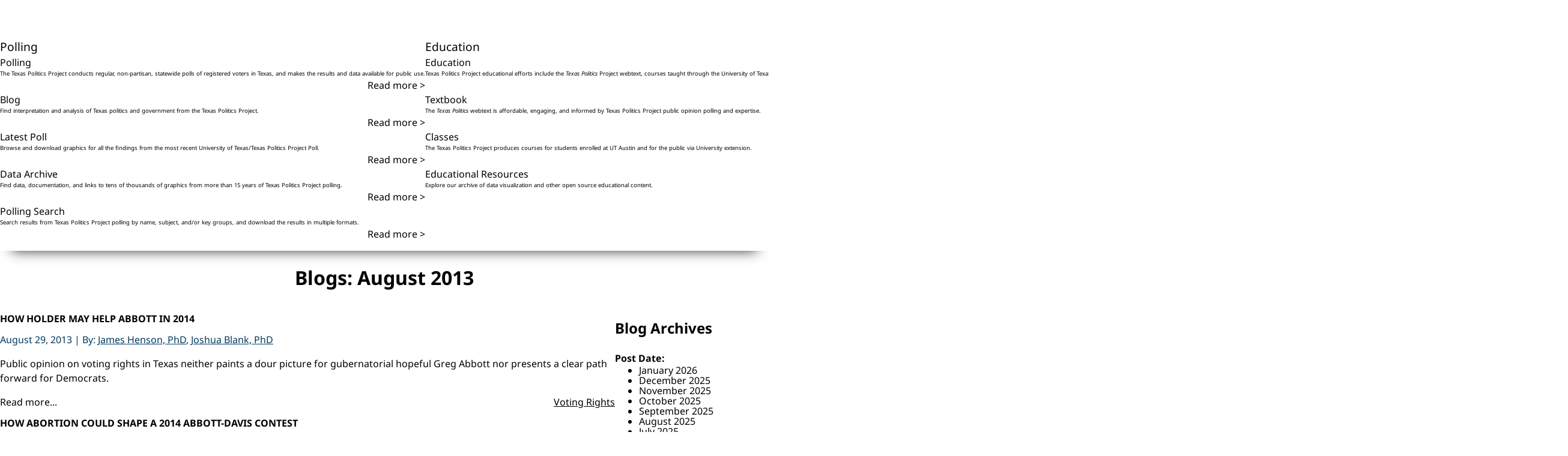

--- FILE ---
content_type: text/html; charset=utf-8
request_url: http://texaspolitics.utexas.edu/blog/archive/201308
body_size: 11798
content:
<!DOCTYPE html>
<html lang="en">
    <head>
        <!-- Google tag (gtag.js) -->
        <script async src="https://www.googletagmanager.com/gtag/js?id=G-2E62DHSW0J"></script>
        <script>
            window.dataLayer = window.dataLayer || [];
            function gtag(){dataLayer.push(arguments);}
            gtag('js', new Date());
            gtag('config', 'G-2E62DHSW0J');
        </script>

        <link rel="stylesheet" href="https://maxst.icons8.com/vue-static/landings/line-awesome/line-awesome/1.3.0/css/line-awesome.min.css" />
        <meta charset="utf-8" />
        <meta name="viewport" content="width=device-width, initial-scale=1" />

        <!-- CSRF Token -->
        <meta name="csrf-token" content="covgs08rndMGoGWa1VRRtXyhFDfRNr1J0mAzn36x" />

        <link rel="preload" as="style" href="https://texaspolitics.utexas.edu/build/assets/app-DtG8zaxW.css" /><link rel="stylesheet" href="https://texaspolitics.utexas.edu/build/assets/app-DtG8zaxW.css" data-navigate-track="reload" />
        <!-- FONTS -->
        <link rel="preconnect" href="https://fonts.bunny.net" />
        <link href="https://fonts.bunny.net/css?family=noto-sans:400,400i,700,700i" rel="stylesheet" />

        <script async src="https://cse.google.com/cse.js?cx=002688418440466237416:0congcgeqn4"></script>

        <link rel="canonical" href="https://texaspolitics.utexas.edu/blog/archive/201308" />
<link rel="shortlink" href="https://texaspolitics.utexas.edu/blog/archive/201308" />
<meta property="og:site_name" content="The Texas Politics Project" />
<meta property="og:type" content="article" />
<meta property="og:url" content="https://texaspolitics.utexas.edu/blog/archive/201308" />
<meta property="og:title" content="Blogs: August 2013" />
<meta name="twitter:card" content="summary" />
<meta name="twitter:url" content="https://texaspolitics.utexas.edu/blog/archive/201308" />
<meta name="twitter:title" content="Blogs: August 2013" />
<title>Blogs: August 2013 | The Texas Politics Project</title>
<script>
    function expand_list(id) {
        document.getElementById('link-expand-' + id).style.display = 'none';
        document.getElementById('link-collapse-' + id).style.display = 'inline';
        var list = document.getElementById(id);
        var items = list.getElementsByClassName('maxlist-hidden');
        for (var i = 0; i < items.length; i++) {
            items[i].style.display = 'list-item';
        }
    }

    function collapse_list(id) {
        document.getElementById('link-expand-' + id).style.display = 'inline';
        document.getElementById('link-collapse-' + id).style.display = 'none';
        var list = document.getElementById(id);
        var items = list.getElementsByClassName('maxlist-hidden');
        for (var i = 0; i < items.length; i++) {
            items[i].style.display = 'none';
        }
    }
</script>
    </head>
    <body>
                <a href="#main-content" title="main content" class="sr-only sr-only-focusable">Skip to main content</a>
        <header class="header-desktop">
    <div class="header-desktop-content">
        <a class="logo" href="/">
            <img alt="return to homepage of The Texas Politics Project" src="https://minio.la.utexas.edu/texas-politics/Images/Site/TexasPoliticsLogo.svg" class="h-[100px]">
        </a>
        <div class="header-links text-right">
            <a href="/about">About</a> | <a href="/subscribe">Subscribe</a>
        </div>
        <search>
            <form method="GET" action="/search">
                <input name="q" aria-label="Search"><i class="las la-search" aria-hidden="true"></i>
            </form>
        </search>
        <nav class="menu-desktop" aria-label="desktop header menu">
            <ul>
                <li class="nav-polling">
                    <a href="/polling">Polling</a>
                    <div class="nav-submenu nav-polling__dropdown">
                        <div>
                            <a href="/polling">
                                <p>Polling</p>
                                <p>The Texas Politics Project conducts regular, non-partisan, statewide polls of registered voters in Texas, and makes the results and data available for public use.</p>
                                <span class="read-more">Read more ></span>
                            </a>
                            <a href="/blog">
                                <p>Blog</p>
                                <p>Find interpretation and analysis of Texas politics and government from the Texas Politics Project.</p>
                                <span class="read-more">Read more ></span>
                            </a>
                        </div>
                        <div>
                            <a href="/latest-poll">
                                <p>Latest Poll</p>
                                <p>Browse and download graphics for all the findings from the most recent University of Texas/Texas Politics Project Poll.</p>
                                <span class="read-more">Read more ></span>
                            </a>
                            <a href="/polling-data-archive">
                                <p>Data Archive</p>
                                <p>Find data, documentation, and links to tens of thousands of graphics from more than 15 years of Texas Politics Project polling.</p>
                                <span class="read-more">Read more ></span>
                            </a>
                            <a href="/polling/search">
                                <p>Polling Search</p>
                                <p>Search results from Texas Politics Project polling by name, subject, and/or key groups, and download the results in multiple formats.</p>
                                <span class="read-more">Read more ></span>
                            </a>
                        </div>
                    </div>
                </li>
                <li class="nav-education">
                    <a href="/education">Education</a>
                    <div class="nav-submenu nav-education__dropdown">
                        <div>
                            <a href="/education">
                                <p>Education</p>
                                <p>Texas Politics Project educational efforts include the <em>Texas Politics</em> Project webtext, courses taught through the University of Texas and University Extension, and an archive of open-source resources for teachers, students, and the public.</p>
                                <span class="read-more">Read more ></span>
                            </a>
                        </div>
                        <div>
                            <a href="https://www.soomolearning.com/courses/texas-politics">
                                <p>Textbook</p>
                                <p>The <em>Texas Politics</em> webtext is affordable, engaging, and informed by Texas Politics Project public opinion polling and expertise.</p>
                                <span class="read-more">Read more ></span>
                            </a>
                            <a href="/classes">
                                <p>Classes</p>
                                <p>The Texas Politics Project produces courses for students enrolled at UT Austin and for the public via University extension.</p>
                                <span class="read-more">Read more ></span>
                            </a>
                            <a href="/educational-resources">
                                <p>Educational Resources</p>
                                <p>Explore our archive of data visualization and other open source educational content.</p>
                                <span class="read-more">Read more ></span>
                            </a>
                        </div>
                    </div>
                </li>
                <li class="nav-resources">
                    <a href="/resources">Resources</a>
                    <div class="nav-submenu nav-resources__dropdown">
                        <div>
                            <a href="/resources">
                                <p>Resources</p>
                                <p>Find resources for learning and teaching about Texas politics and government from UT Austin and other public sources.</p>
                                <span class="read-more">Read more ></span>
                            </a>
                            <a href="/publications">
                                <p>Publications</p>
                                <p>Browse work by researchers who have used Texas Politics Project data and analysis.</p>
                                <span class="read-more">Read more ></span>
                            </a>
                        </div>
                        <div>
                            <a href="/polling-data-archive">
                                <p>Data Archive</p>
                                <p>Find data, documentation, and links to tens of thousands of graphics from more than 15 years of Texas Politics Project polling.</p>
                                <span class="read-more">Read more ></span>
                            </a>
                            <a href="/polling/search">
                                <p>Polling Search</p>
                                <p>Search for Texas Politics Project polling results by date, subject, electoral group, and/or free text.</p>
                                <span class="read-more">Read more ></span>
                            </a>
                            <a href="/research/data-visualization/search">
                                <p>Data Visualization</p>
                                <p>View visualizations of public opinion and other Texas data.</p>
                                <span class="read-more">Read more ></span>
                            </a>
                        </div>
                    </div>
                </li>
                <li class="nav-internships">
                    <a href="/internship">Internships</a>
                    <div class="nav-submenu nav-internships__dropdown">
                        <div>
                            <a href="/internship">
                                <p>View recent internships</p>
                                <p>Latest internship listings.</p>
                                <span class="read-more">Read more ></span>
                            </a>
                        </div>
                        <div>
                            <a href="/post-internship">
                                <p>Post an internship</p>
                                <p>Submit your internship for consideration.</p>
                                <span class="read-more">Read more ></span>
                            </a>
                            <a href="/find-internship">
                                <p>Find an internship</p>
                                <p>Search all available interships.</p>
                                <span class="read-more">Read more ></span>
                            </a>
                        </div>
                    </div>
                </li>
            </ul>
        </nav>
    </div>
</header>
<header class="header-mobile">
    <button class="menu-toggle" popovertarget="mobile-menu" popovertargetaction="toggle">Menu</button>
    <nav id="mobile-menu" class="menu-mobile" aria-label="mobile header menu" popover>
        <ul>
            <li>Polling
                <ul class="mobile-submenu">
                    <li><a href="/polling">Polling</a></li>
                    <li><a href="/blog">Blog</a></li>
                    <li><a href="/latest-poll">Latest Poll</a></li>
                    <li><a href="/polling-data-archive">Data Archive</a></li>
                    <li><a href="/polling/search">Polling Search</a></li>
                </ul>
            </li>
            <li>Education
                <ul class="mobile-submenu">
                    <li><a href="/education">Education</a></li>
                    <li><a href="https://www.soomolearning.com/courses/texas-politics">Textbook</a></li>
                    <li><a href="/classes">Classes</a></li>
                    <li><a href="/educational-resources">Educational Resources</a></li>
                </ul>
            </li>
            <li>Resources
                <ul class="mobile-submenu">
                    <li><a href="/resources">Texas Resources</a></li>
                    <li><a href="/publications">Publications</a></li>
                    <li><a href="/polling-data-archive">Data Archive</a></li>
                    <li><a href="/research/data-visualization/search">Data Visualization</a></li>
                </ul>
            </li>
            <li>Internships
                <ul class="mobile-submenu">
                    <li><a href="/internship">View Recent Internships</a></li>
                    <li><a href="/post-internship">Post an Internship</a></li>
                    <li><a href="/find-internship">Find an Internship</a></li>
                </ul>
            </li>
        </ul>
    </nav>
    <a href="/">
        <img alt="return to homepage of The Texas Politics Project" src="https://minio.la.utexas.edu/texas-politics/Images/Site/TexasPoliticsLogo.svg" />
    </a>
    <button class="responsive-search" popovertarget="responsive-search" aria-label="open search input"><i class= "las la-search" aria-hidden="true"></i></button>
    <div popover id="responsive-search">
        <search>
            <form method="GET" action="/search">
                <input name="q" aria-label="Search" placeholder="Search..."><i class="las la-search" aria-hidden="true"></i>
            </form>
        </search>
    </div>
</header>        <main id="main-content">
            
<div class="sidebar-layout">
    <h1>Blogs: August 2013</h1>
    <section>
                <article class="blog-item">
            <h2><a href="/blog/how-holder-may-help-abbott-2014" class="blog-item-title">How Holder May Help Abbott in 2014</a></h2>
            <div class="blog-item-meta">
                <time datetime="2013-08-29 15:02:46">August 29, 2013</time> | By:
                                                            <a href="/authors/james-henson-phd">James Henson, PhD</a>,
                                                                                <a href="/authors/joshua-blank-phd">Joshua Blank, PhD</a>
                                                    </div>
                                    <a href="/blog/how-holder-may-help-abbott-2014" class="blog-item-description"><p>Public opinion on voting rights in Texas neither paints a dour picture for gubernatorial hopeful Greg Abbott nor presents a clear path forward for Democrats.
</p></a>
                        <div class="blog-item-keywords">
                                                            <a href="/blog/keyword/voting-rights">Voting Rights</a>
                                                </div>
            <a href="/blog/how-holder-may-help-abbott-2014" class="blog-item-read-more">Read more...</a>
        </article>
                <article class="blog-item">
            <h2><a href="/blog/how-abortion-could-shape-2014-abbott-davis-contest" class="blog-item-title">How Abortion Could Shape a 2014 Abbott-Davis Contest</a></h2>
            <div class="blog-item-meta">
                <time datetime="2013-08-22 14:59:52">August 22, 2013</time> | By:
                                                            <a href="/authors/james-henson-phd">James Henson, PhD</a>,
                                                                                <a href="/authors/joshua-blank-phd">Joshua Blank, PhD</a>
                                                    </div>
                                    <a href="/blog/how-abortion-could-shape-2014-abbott-davis-contest" class="blog-item-description"><p>The return of abortion bills during the special sessions presents opportunities for both Greg Abbott and Wendy Davis to consolidate support and financial backers. But the choices they make could result in a potentially complicated general election dynamic.
</p></a>
                        <div class="blog-item-keywords">
                                                            <a href="/blog/keyword/2014-election">2014 Election</a>,
                                                                                <a href="/blog/keyword/abortion">Abortion</a>
                                                </div>
            <a href="/blog/how-abortion-could-shape-2014-abbott-davis-contest" class="blog-item-read-more">Read more...</a>
        </article>
                <article class="blog-item">
            <h2><a href="/blog/ambivalence-structures-gridlock-nsa-surveillance" class="blog-item-title">Ambivalence Structures Gridlock on NSA Surveillance</a></h2>
            <div class="blog-item-meta">
                <time datetime="2013-08-21 14:57:05">August 21, 2013</time> | By:
                                                            <a href="/authors/james-henson-phd">James Henson, PhD</a>,
                                                                                <a href="/authors/joshua-blank-phd">Joshua Blank, PhD</a>
                                                    </div>
                                    <a href="/blog/ambivalence-structures-gridlock-nsa-surveillance" class="blog-item-description"><p>It&#039;s not surprising that the political class hasn&#039;t rallied to one side or the other on the debate over NSA surveillance; the public is sending oblique messages to its elected officials.
</p></a>
                        <div class="blog-item-keywords">
                                                            <a href="/blog/keyword/ideology">Ideology</a>,
                                                                                <a href="/blog/keyword/privacy">Privacy</a>
                                                </div>
            <a href="/blog/ambivalence-structures-gridlock-nsa-surveillance" class="blog-item-read-more">Read more...</a>
        </article>
                <article class="blog-item">
            <h2><a href="/blog/perry’s-whack-obamacare-piñata" class="blog-item-title">Perry’s Whack at the Obamacare Piñata</a></h2>
            <div class="blog-item-meta">
                <time datetime="2013-08-09 14:56:03">August 09, 2013</time> | By:
                                                            <a href="/authors/joshua-blank-phd">Joshua Blank, PhD</a>,
                                                                                <a href="/authors/james-henson-phd">James Henson, PhD</a>
                                                    </div>
                                    <a href="/blog/perry’s-whack-obamacare-piñata" class="blog-item-description"><p>While most Americans do in fact have an opinion on the Affordable Care Act, to say that they understand it — at all, let alone “all too well” — runs contrary to the data currently available.
</p></a>
                        <div class="blog-item-keywords">
                                                            <a href="/blog/keyword/obamacare">Obamacare</a>
                                                </div>
            <a href="/blog/perry’s-whack-obamacare-piñata" class="blog-item-read-more">Read more...</a>
        </article>
                <article class="blog-item">
            <h2><a href="/blog/joe-straus-and-other-republicans" class="blog-item-title">Joe Straus and the Other Republicans</a></h2>
            <div class="blog-item-meta">
                <time datetime="2013-08-08 14:54:52">August 08, 2013</time> | By:
                                                            <a href="/authors/james-henson-phd">James Henson, PhD</a>,
                                                                                <a href="/authors/joshua-blank-phd">Joshua Blank, PhD</a>
                                                    </div>
                                    <a href="/blog/joe-straus-and-other-republicans" class="blog-item-description"><p>Many statewide Republican candidates are running to the right to position themselves for the primaries, but the Speaker of the House enjoys a rarified position: An office with statewide reach that doesn&#039;t appear on the statewide ballot.
</p></a>
                        <div class="blog-item-keywords">
                                                            <a href="/blog/keyword/republican-party">Republican Party</a>
                                                </div>
            <a href="/blog/joe-straus-and-other-republicans" class="blog-item-read-more">Read more...</a>
        </article>
                <article class="blog-item">
            <h2><a href="/blog/patrick-ad-goes-fishing-gop-primary-votes" class="blog-item-title">Patrick Ad Goes Fishing for GOP Primary Votes</a></h2>
            <div class="blog-item-meta">
                <time datetime="2013-08-05 14:53:23">August 05, 2013</time> | By:
                                                            <a href="/authors/james-henson-phd">James Henson, PhD</a>,
                                                                                <a href="/authors/joshua-blank-phd">Joshua Blank, PhD</a>
                                                    </div>
                                    <a href="/blog/patrick-ad-goes-fishing-gop-primary-votes" class="blog-item-description"><p>Data from the University of Texas/Texas Tribune Poll suggests that the issues Sen. Dan Patrick invokes in the latest ad in his bid for lieutenant governor serve up very inviting bait for conservative voters, the big fish in GOP primary elections. 
</p></a>
                        <div class="blog-item-keywords">
                                                            <a href="/blog/keyword/2014-election">2014 Election</a>,
                                                                                <a href="/blog/keyword/concealed-carry">Concealed Carry</a>,
                                                                                <a href="/blog/keyword/education">Education</a>,
                                                                                <a href="/blog/keyword/immigration">Immigration</a>
                                                </div>
            <a href="/blog/patrick-ad-goes-fishing-gop-primary-votes" class="blog-item-read-more">Read more...</a>
        </article>
                <article class="blog-item">
            <h2><a href="/blog/smooth-sailing-traffic-jam" class="blog-item-title">From Smooth Sailing to Traffic Jam</a></h2>
            <div class="blog-item-meta">
                <time datetime="2013-08-01 14:52:26">August 01, 2013</time> | By:
                                                            <a href="/authors/james-henson-phd">James Henson, PhD</a>,
                                                                                <a href="/authors/joshua-blank-phd">Joshua Blank, PhD</a>
                                                    </div>
                                    <a href="/blog/smooth-sailing-traffic-jam" class="blog-item-description"><p>The regular Texas legislative session was notable for bipartisan coalitions and harmony. The special sessions have been notable for partisan battles and stalemates. To understand what&#039;s going on, just look at the voters.
</p></a>
                        <div class="blog-item-keywords">
                                                            <a href="/blog/keyword/83rd-session">83rd Session</a>,
                                                                                <a href="/blog/keyword/budget-and-taxes">Budget and Taxes</a>,
                                                                                <a href="/blog/keyword/texas-legislature">Texas Legislature</a>
                                                </div>
            <a href="/blog/smooth-sailing-traffic-jam" class="blog-item-read-more">Read more...</a>
        </article>
                <div class="blue-pagination"></div>
    </section>
    <aside>
        <a href="#blog-footer" title="skip blog archive links" class="sr-only sr-only-focusable">Skip blog archive links</a>
        <h2 class="mt-2">Blog Archives</h2>
        <div class="blog-sidebar-body">
            <div class="blog-resource-section">
                <div class="view-header">
                    <strong>Post Date:</strong>
                </div>
                <div class="item-list" id="item-list-1">
                    <ul class="views-summary">
                                                    <li
                                                        >
                                <a href="/blog/archive/202601">
                                    January 2026
                                </a>
                            </li>
                                                    <li
                                                        >
                                <a href="/blog/archive/202512">
                                    December 2025
                                </a>
                            </li>
                                                    <li
                                                        >
                                <a href="/blog/archive/202511">
                                    November 2025
                                </a>
                            </li>
                                                    <li
                                                        >
                                <a href="/blog/archive/202510">
                                    October 2025
                                </a>
                            </li>
                                                    <li
                                                        >
                                <a href="/blog/archive/202509">
                                    September 2025
                                </a>
                            </li>
                                                    <li
                                                        >
                                <a href="/blog/archive/202508">
                                    August 2025
                                </a>
                            </li>
                                                    <li
                                                        >
                                <a href="/blog/archive/202507">
                                    July 2025
                                </a>
                            </li>
                                                    <li
                                                        >
                                <a href="/blog/archive/202506">
                                    June 2025
                                </a>
                            </li>
                                                    <li
                                                        >
                                <a href="/blog/archive/202505">
                                    May 2025
                                </a>
                            </li>
                                                    <li
                                                        >
                                <a href="/blog/archive/202504">
                                    April 2025
                                </a>
                            </li>
                                                    <li
                                                        >
                                <a href="/blog/archive/202503">
                                    March 2025
                                </a>
                            </li>
                                                    <li
                                                            style="display: none;" class="maxlist-hidden"
                                                        >
                                <a href="/blog/archive/202502">
                                    February 2025
                                </a>
                            </li>
                                                    <li
                                                            style="display: none;" class="maxlist-hidden"
                                                        >
                                <a href="/blog/archive/202501">
                                    January 2025
                                </a>
                            </li>
                                                    <li
                                                            style="display: none;" class="maxlist-hidden"
                                                        >
                                <a href="/blog/archive/202412">
                                    December 2024
                                </a>
                            </li>
                                                    <li
                                                            style="display: none;" class="maxlist-hidden"
                                                        >
                                <a href="/blog/archive/202411">
                                    November 2024
                                </a>
                            </li>
                                                    <li
                                                            style="display: none;" class="maxlist-hidden"
                                                        >
                                <a href="/blog/archive/202410">
                                    October 2024
                                </a>
                            </li>
                                                    <li
                                                            style="display: none;" class="maxlist-hidden"
                                                        >
                                <a href="/blog/archive/202409">
                                    September 2024
                                </a>
                            </li>
                                                    <li
                                                            style="display: none;" class="maxlist-hidden"
                                                        >
                                <a href="/blog/archive/202408">
                                    August 2024
                                </a>
                            </li>
                                                    <li
                                                            style="display: none;" class="maxlist-hidden"
                                                        >
                                <a href="/blog/archive/202407">
                                    July 2024
                                </a>
                            </li>
                                                    <li
                                                            style="display: none;" class="maxlist-hidden"
                                                        >
                                <a href="/blog/archive/202406">
                                    June 2024
                                </a>
                            </li>
                                                    <li
                                                            style="display: none;" class="maxlist-hidden"
                                                        >
                                <a href="/blog/archive/202405">
                                    May 2024
                                </a>
                            </li>
                                                    <li
                                                            style="display: none;" class="maxlist-hidden"
                                                        >
                                <a href="/blog/archive/202404">
                                    April 2024
                                </a>
                            </li>
                                                    <li
                                                            style="display: none;" class="maxlist-hidden"
                                                        >
                                <a href="/blog/archive/202403">
                                    March 2024
                                </a>
                            </li>
                                                    <li
                                                            style="display: none;" class="maxlist-hidden"
                                                        >
                                <a href="/blog/archive/202402">
                                    February 2024
                                </a>
                            </li>
                                                    <li
                                                            style="display: none;" class="maxlist-hidden"
                                                        >
                                <a href="/blog/archive/202401">
                                    January 2024
                                </a>
                            </li>
                                                    <li
                                                            style="display: none;" class="maxlist-hidden"
                                                        >
                                <a href="/blog/archive/202312">
                                    December 2023
                                </a>
                            </li>
                                                    <li
                                                            style="display: none;" class="maxlist-hidden"
                                                        >
                                <a href="/blog/archive/202311">
                                    November 2023
                                </a>
                            </li>
                                                    <li
                                                            style="display: none;" class="maxlist-hidden"
                                                        >
                                <a href="/blog/archive/202310">
                                    October 2023
                                </a>
                            </li>
                                                    <li
                                                            style="display: none;" class="maxlist-hidden"
                                                        >
                                <a href="/blog/archive/202309">
                                    September 2023
                                </a>
                            </li>
                                                    <li
                                                            style="display: none;" class="maxlist-hidden"
                                                        >
                                <a href="/blog/archive/202308">
                                    August 2023
                                </a>
                            </li>
                                                    <li
                                                            style="display: none;" class="maxlist-hidden"
                                                        >
                                <a href="/blog/archive/202307">
                                    July 2023
                                </a>
                            </li>
                                                    <li
                                                            style="display: none;" class="maxlist-hidden"
                                                        >
                                <a href="/blog/archive/202306">
                                    June 2023
                                </a>
                            </li>
                                                    <li
                                                            style="display: none;" class="maxlist-hidden"
                                                        >
                                <a href="/blog/archive/202305">
                                    May 2023
                                </a>
                            </li>
                                                    <li
                                                            style="display: none;" class="maxlist-hidden"
                                                        >
                                <a href="/blog/archive/202304">
                                    April 2023
                                </a>
                            </li>
                                                    <li
                                                            style="display: none;" class="maxlist-hidden"
                                                        >
                                <a href="/blog/archive/202303">
                                    March 2023
                                </a>
                            </li>
                                                    <li
                                                            style="display: none;" class="maxlist-hidden"
                                                        >
                                <a href="/blog/archive/202302">
                                    February 2023
                                </a>
                            </li>
                                                    <li
                                                            style="display: none;" class="maxlist-hidden"
                                                        >
                                <a href="/blog/archive/202301">
                                    January 2023
                                </a>
                            </li>
                                                    <li
                                                            style="display: none;" class="maxlist-hidden"
                                                        >
                                <a href="/blog/archive/202212">
                                    December 2022
                                </a>
                            </li>
                                                    <li
                                                            style="display: none;" class="maxlist-hidden"
                                                        >
                                <a href="/blog/archive/202211">
                                    November 2022
                                </a>
                            </li>
                                                    <li
                                                            style="display: none;" class="maxlist-hidden"
                                                        >
                                <a href="/blog/archive/202210">
                                    October 2022
                                </a>
                            </li>
                                                    <li
                                                            style="display: none;" class="maxlist-hidden"
                                                        >
                                <a href="/blog/archive/202209">
                                    September 2022
                                </a>
                            </li>
                                                    <li
                                                            style="display: none;" class="maxlist-hidden"
                                                        >
                                <a href="/blog/archive/202208">
                                    August 2022
                                </a>
                            </li>
                                                    <li
                                                            style="display: none;" class="maxlist-hidden"
                                                        >
                                <a href="/blog/archive/202207">
                                    July 2022
                                </a>
                            </li>
                                                    <li
                                                            style="display: none;" class="maxlist-hidden"
                                                        >
                                <a href="/blog/archive/202206">
                                    June 2022
                                </a>
                            </li>
                                                    <li
                                                            style="display: none;" class="maxlist-hidden"
                                                        >
                                <a href="/blog/archive/202205">
                                    May 2022
                                </a>
                            </li>
                                                    <li
                                                            style="display: none;" class="maxlist-hidden"
                                                        >
                                <a href="/blog/archive/202204">
                                    April 2022
                                </a>
                            </li>
                                                    <li
                                                            style="display: none;" class="maxlist-hidden"
                                                        >
                                <a href="/blog/archive/202203">
                                    March 2022
                                </a>
                            </li>
                                                    <li
                                                            style="display: none;" class="maxlist-hidden"
                                                        >
                                <a href="/blog/archive/202202">
                                    February 2022
                                </a>
                            </li>
                                                    <li
                                                            style="display: none;" class="maxlist-hidden"
                                                        >
                                <a href="/blog/archive/202201">
                                    January 2022
                                </a>
                            </li>
                                                    <li
                                                            style="display: none;" class="maxlist-hidden"
                                                        >
                                <a href="/blog/archive/202112">
                                    December 2021
                                </a>
                            </li>
                                                    <li
                                                            style="display: none;" class="maxlist-hidden"
                                                        >
                                <a href="/blog/archive/202111">
                                    November 2021
                                </a>
                            </li>
                                                    <li
                                                            style="display: none;" class="maxlist-hidden"
                                                        >
                                <a href="/blog/archive/202110">
                                    October 2021
                                </a>
                            </li>
                                                    <li
                                                            style="display: none;" class="maxlist-hidden"
                                                        >
                                <a href="/blog/archive/202109">
                                    September 2021
                                </a>
                            </li>
                                                    <li
                                                            style="display: none;" class="maxlist-hidden"
                                                        >
                                <a href="/blog/archive/202108">
                                    August 2021
                                </a>
                            </li>
                                                    <li
                                                            style="display: none;" class="maxlist-hidden"
                                                        >
                                <a href="/blog/archive/202107">
                                    July 2021
                                </a>
                            </li>
                                                    <li
                                                            style="display: none;" class="maxlist-hidden"
                                                        >
                                <a href="/blog/archive/202106">
                                    June 2021
                                </a>
                            </li>
                                                    <li
                                                            style="display: none;" class="maxlist-hidden"
                                                        >
                                <a href="/blog/archive/202105">
                                    May 2021
                                </a>
                            </li>
                                                    <li
                                                            style="display: none;" class="maxlist-hidden"
                                                        >
                                <a href="/blog/archive/202104">
                                    April 2021
                                </a>
                            </li>
                                                    <li
                                                            style="display: none;" class="maxlist-hidden"
                                                        >
                                <a href="/blog/archive/202103">
                                    March 2021
                                </a>
                            </li>
                                                    <li
                                                            style="display: none;" class="maxlist-hidden"
                                                        >
                                <a href="/blog/archive/202102">
                                    February 2021
                                </a>
                            </li>
                                                    <li
                                                            style="display: none;" class="maxlist-hidden"
                                                        >
                                <a href="/blog/archive/202101">
                                    January 2021
                                </a>
                            </li>
                                                    <li
                                                            style="display: none;" class="maxlist-hidden"
                                                        >
                                <a href="/blog/archive/202012">
                                    December 2020
                                </a>
                            </li>
                                                    <li
                                                            style="display: none;" class="maxlist-hidden"
                                                        >
                                <a href="/blog/archive/202011">
                                    November 2020
                                </a>
                            </li>
                                                    <li
                                                            style="display: none;" class="maxlist-hidden"
                                                        >
                                <a href="/blog/archive/202010">
                                    October 2020
                                </a>
                            </li>
                                                    <li
                                                            style="display: none;" class="maxlist-hidden"
                                                        >
                                <a href="/blog/archive/202009">
                                    September 2020
                                </a>
                            </li>
                                                    <li
                                                            style="display: none;" class="maxlist-hidden"
                                                        >
                                <a href="/blog/archive/202008">
                                    August 2020
                                </a>
                            </li>
                                                    <li
                                                            style="display: none;" class="maxlist-hidden"
                                                        >
                                <a href="/blog/archive/202007">
                                    July 2020
                                </a>
                            </li>
                                                    <li
                                                            style="display: none;" class="maxlist-hidden"
                                                        >
                                <a href="/blog/archive/202006">
                                    June 2020
                                </a>
                            </li>
                                                    <li
                                                            style="display: none;" class="maxlist-hidden"
                                                        >
                                <a href="/blog/archive/202005">
                                    May 2020
                                </a>
                            </li>
                                                    <li
                                                            style="display: none;" class="maxlist-hidden"
                                                        >
                                <a href="/blog/archive/202004">
                                    April 2020
                                </a>
                            </li>
                                                    <li
                                                            style="display: none;" class="maxlist-hidden"
                                                        >
                                <a href="/blog/archive/202003">
                                    March 2020
                                </a>
                            </li>
                                                    <li
                                                            style="display: none;" class="maxlist-hidden"
                                                        >
                                <a href="/blog/archive/202002">
                                    February 2020
                                </a>
                            </li>
                                                    <li
                                                            style="display: none;" class="maxlist-hidden"
                                                        >
                                <a href="/blog/archive/202001">
                                    January 2020
                                </a>
                            </li>
                                                    <li
                                                            style="display: none;" class="maxlist-hidden"
                                                        >
                                <a href="/blog/archive/201912">
                                    December 2019
                                </a>
                            </li>
                                                    <li
                                                            style="display: none;" class="maxlist-hidden"
                                                        >
                                <a href="/blog/archive/201911">
                                    November 2019
                                </a>
                            </li>
                                                    <li
                                                            style="display: none;" class="maxlist-hidden"
                                                        >
                                <a href="/blog/archive/201909">
                                    September 2019
                                </a>
                            </li>
                                                    <li
                                                            style="display: none;" class="maxlist-hidden"
                                                        >
                                <a href="/blog/archive/201907">
                                    July 2019
                                </a>
                            </li>
                                                    <li
                                                            style="display: none;" class="maxlist-hidden"
                                                        >
                                <a href="/blog/archive/201906">
                                    June 2019
                                </a>
                            </li>
                                                    <li
                                                            style="display: none;" class="maxlist-hidden"
                                                        >
                                <a href="/blog/archive/201905">
                                    May 2019
                                </a>
                            </li>
                                                    <li
                                                            style="display: none;" class="maxlist-hidden"
                                                        >
                                <a href="/blog/archive/201904">
                                    April 2019
                                </a>
                            </li>
                                                    <li
                                                            style="display: none;" class="maxlist-hidden"
                                                        >
                                <a href="/blog/archive/201903">
                                    March 2019
                                </a>
                            </li>
                                                    <li
                                                            style="display: none;" class="maxlist-hidden"
                                                        >
                                <a href="/blog/archive/201902">
                                    February 2019
                                </a>
                            </li>
                                                    <li
                                                            style="display: none;" class="maxlist-hidden"
                                                        >
                                <a href="/blog/archive/201812">
                                    December 2018
                                </a>
                            </li>
                                                    <li
                                                            style="display: none;" class="maxlist-hidden"
                                                        >
                                <a href="/blog/archive/201811">
                                    November 2018
                                </a>
                            </li>
                                                    <li
                                                            style="display: none;" class="maxlist-hidden"
                                                        >
                                <a href="/blog/archive/201810">
                                    October 2018
                                </a>
                            </li>
                                                    <li
                                                            style="display: none;" class="maxlist-hidden"
                                                        >
                                <a href="/blog/archive/201809">
                                    September 2018
                                </a>
                            </li>
                                                    <li
                                                            style="display: none;" class="maxlist-hidden"
                                                        >
                                <a href="/blog/archive/201808">
                                    August 2018
                                </a>
                            </li>
                                                    <li
                                                            style="display: none;" class="maxlist-hidden"
                                                        >
                                <a href="/blog/archive/201807">
                                    July 2018
                                </a>
                            </li>
                                                    <li
                                                            style="display: none;" class="maxlist-hidden"
                                                        >
                                <a href="/blog/archive/201806">
                                    June 2018
                                </a>
                            </li>
                                                    <li
                                                            style="display: none;" class="maxlist-hidden"
                                                        >
                                <a href="/blog/archive/201805">
                                    May 2018
                                </a>
                            </li>
                                                    <li
                                                            style="display: none;" class="maxlist-hidden"
                                                        >
                                <a href="/blog/archive/201804">
                                    April 2018
                                </a>
                            </li>
                                                    <li
                                                            style="display: none;" class="maxlist-hidden"
                                                        >
                                <a href="/blog/archive/201803">
                                    March 2018
                                </a>
                            </li>
                                                    <li
                                                            style="display: none;" class="maxlist-hidden"
                                                        >
                                <a href="/blog/archive/201802">
                                    February 2018
                                </a>
                            </li>
                                                    <li
                                                            style="display: none;" class="maxlist-hidden"
                                                        >
                                <a href="/blog/archive/201801">
                                    January 2018
                                </a>
                            </li>
                                                    <li
                                                            style="display: none;" class="maxlist-hidden"
                                                        >
                                <a href="/blog/archive/201712">
                                    December 2017
                                </a>
                            </li>
                                                    <li
                                                            style="display: none;" class="maxlist-hidden"
                                                        >
                                <a href="/blog/archive/201711">
                                    November 2017
                                </a>
                            </li>
                                                    <li
                                                            style="display: none;" class="maxlist-hidden"
                                                        >
                                <a href="/blog/archive/201710">
                                    October 2017
                                </a>
                            </li>
                                                    <li
                                                            style="display: none;" class="maxlist-hidden"
                                                        >
                                <a href="/blog/archive/201709">
                                    September 2017
                                </a>
                            </li>
                                                    <li
                                                            style="display: none;" class="maxlist-hidden"
                                                        >
                                <a href="/blog/archive/201708">
                                    August 2017
                                </a>
                            </li>
                                                    <li
                                                            style="display: none;" class="maxlist-hidden"
                                                        >
                                <a href="/blog/archive/201707">
                                    July 2017
                                </a>
                            </li>
                                                    <li
                                                            style="display: none;" class="maxlist-hidden"
                                                        >
                                <a href="/blog/archive/201706">
                                    June 2017
                                </a>
                            </li>
                                                    <li
                                                            style="display: none;" class="maxlist-hidden"
                                                        >
                                <a href="/blog/archive/201705">
                                    May 2017
                                </a>
                            </li>
                                                    <li
                                                            style="display: none;" class="maxlist-hidden"
                                                        >
                                <a href="/blog/archive/201704">
                                    April 2017
                                </a>
                            </li>
                                                    <li
                                                            style="display: none;" class="maxlist-hidden"
                                                        >
                                <a href="/blog/archive/201703">
                                    March 2017
                                </a>
                            </li>
                                                    <li
                                                            style="display: none;" class="maxlist-hidden"
                                                        >
                                <a href="/blog/archive/201702">
                                    February 2017
                                </a>
                            </li>
                                                    <li
                                                            style="display: none;" class="maxlist-hidden"
                                                        >
                                <a href="/blog/archive/201701">
                                    January 2017
                                </a>
                            </li>
                                                    <li
                                                            style="display: none;" class="maxlist-hidden"
                                                        >
                                <a href="/blog/archive/201612">
                                    December 2016
                                </a>
                            </li>
                                                    <li
                                                            style="display: none;" class="maxlist-hidden"
                                                        >
                                <a href="/blog/archive/201611">
                                    November 2016
                                </a>
                            </li>
                                                    <li
                                                            style="display: none;" class="maxlist-hidden"
                                                        >
                                <a href="/blog/archive/201610">
                                    October 2016
                                </a>
                            </li>
                                                    <li
                                                            style="display: none;" class="maxlist-hidden"
                                                        >
                                <a href="/blog/archive/201609">
                                    September 2016
                                </a>
                            </li>
                                                    <li
                                                            style="display: none;" class="maxlist-hidden"
                                                        >
                                <a href="/blog/archive/201608">
                                    August 2016
                                </a>
                            </li>
                                                    <li
                                                            style="display: none;" class="maxlist-hidden"
                                                        >
                                <a href="/blog/archive/201607">
                                    July 2016
                                </a>
                            </li>
                                                    <li
                                                            style="display: none;" class="maxlist-hidden"
                                                        >
                                <a href="/blog/archive/201606">
                                    June 2016
                                </a>
                            </li>
                                                    <li
                                                            style="display: none;" class="maxlist-hidden"
                                                        >
                                <a href="/blog/archive/201605">
                                    May 2016
                                </a>
                            </li>
                                                    <li
                                                            style="display: none;" class="maxlist-hidden"
                                                        >
                                <a href="/blog/archive/201604">
                                    April 2016
                                </a>
                            </li>
                                                    <li
                                                            style="display: none;" class="maxlist-hidden"
                                                        >
                                <a href="/blog/archive/201603">
                                    March 2016
                                </a>
                            </li>
                                                    <li
                                                            style="display: none;" class="maxlist-hidden"
                                                        >
                                <a href="/blog/archive/201602">
                                    February 2016
                                </a>
                            </li>
                                                    <li
                                                            style="display: none;" class="maxlist-hidden"
                                                        >
                                <a href="/blog/archive/201601">
                                    January 2016
                                </a>
                            </li>
                                                    <li
                                                            style="display: none;" class="maxlist-hidden"
                                                        >
                                <a href="/blog/archive/201512">
                                    December 2015
                                </a>
                            </li>
                                                    <li
                                                            style="display: none;" class="maxlist-hidden"
                                                        >
                                <a href="/blog/archive/201511">
                                    November 2015
                                </a>
                            </li>
                                                    <li
                                                            style="display: none;" class="maxlist-hidden"
                                                        >
                                <a href="/blog/archive/201510">
                                    October 2015
                                </a>
                            </li>
                                                    <li
                                                            style="display: none;" class="maxlist-hidden"
                                                        >
                                <a href="/blog/archive/201509">
                                    September 2015
                                </a>
                            </li>
                                                    <li
                                                            style="display: none;" class="maxlist-hidden"
                                                        >
                                <a href="/blog/archive/201508">
                                    August 2015
                                </a>
                            </li>
                                                    <li
                                                            style="display: none;" class="maxlist-hidden"
                                                        >
                                <a href="/blog/archive/201506">
                                    June 2015
                                </a>
                            </li>
                                                    <li
                                                            style="display: none;" class="maxlist-hidden"
                                                        >
                                <a href="/blog/archive/201505">
                                    May 2015
                                </a>
                            </li>
                                                    <li
                                                            style="display: none;" class="maxlist-hidden"
                                                        >
                                <a href="/blog/archive/201504">
                                    April 2015
                                </a>
                            </li>
                                                    <li
                                                            style="display: none;" class="maxlist-hidden"
                                                        >
                                <a href="/blog/archive/201503">
                                    March 2015
                                </a>
                            </li>
                                                    <li
                                                            style="display: none;" class="maxlist-hidden"
                                                        >
                                <a href="/blog/archive/201502">
                                    February 2015
                                </a>
                            </li>
                                                    <li
                                                            style="display: none;" class="maxlist-hidden"
                                                        >
                                <a href="/blog/archive/201501">
                                    January 2015
                                </a>
                            </li>
                                                    <li
                                                            style="display: none;" class="maxlist-hidden"
                                                        >
                                <a href="/blog/archive/201412">
                                    December 2014
                                </a>
                            </li>
                                                    <li
                                                            style="display: none;" class="maxlist-hidden"
                                                        >
                                <a href="/blog/archive/201411">
                                    November 2014
                                </a>
                            </li>
                                                    <li
                                                            style="display: none;" class="maxlist-hidden"
                                                        >
                                <a href="/blog/archive/201410">
                                    October 2014
                                </a>
                            </li>
                                                    <li
                                                            style="display: none;" class="maxlist-hidden"
                                                        >
                                <a href="/blog/archive/201409">
                                    September 2014
                                </a>
                            </li>
                                                    <li
                                                            style="display: none;" class="maxlist-hidden"
                                                        >
                                <a href="/blog/archive/201408">
                                    August 2014
                                </a>
                            </li>
                                                    <li
                                                            style="display: none;" class="maxlist-hidden"
                                                        >
                                <a href="/blog/archive/201407">
                                    July 2014
                                </a>
                            </li>
                                                    <li
                                                            style="display: none;" class="maxlist-hidden"
                                                        >
                                <a href="/blog/archive/201406">
                                    June 2014
                                </a>
                            </li>
                                                    <li
                                                            style="display: none;" class="maxlist-hidden"
                                                        >
                                <a href="/blog/archive/201405">
                                    May 2014
                                </a>
                            </li>
                                                    <li
                                                            style="display: none;" class="maxlist-hidden"
                                                        >
                                <a href="/blog/archive/201404">
                                    April 2014
                                </a>
                            </li>
                                                    <li
                                                            style="display: none;" class="maxlist-hidden"
                                                        >
                                <a href="/blog/archive/201403">
                                    March 2014
                                </a>
                            </li>
                                                    <li
                                                            style="display: none;" class="maxlist-hidden"
                                                        >
                                <a href="/blog/archive/201402">
                                    February 2014
                                </a>
                            </li>
                                                    <li
                                                            style="display: none;" class="maxlist-hidden"
                                                        >
                                <a href="/blog/archive/201401">
                                    January 2014
                                </a>
                            </li>
                                                    <li
                                                            style="display: none;" class="maxlist-hidden"
                                                        >
                                <a href="/blog/archive/201312">
                                    December 2013
                                </a>
                            </li>
                                                    <li
                                                            style="display: none;" class="maxlist-hidden"
                                                        >
                                <a href="/blog/archive/201311">
                                    November 2013
                                </a>
                            </li>
                                                    <li
                                                            style="display: none;" class="maxlist-hidden"
                                                        >
                                <a href="/blog/archive/201310">
                                    October 2013
                                </a>
                            </li>
                                                    <li
                                                            style="display: none;" class="maxlist-hidden"
                                                        >
                                <a href="/blog/archive/201309">
                                    September 2013
                                </a>
                            </li>
                                                    <li
                                                            style="display: none;" class="maxlist-hidden"
                                                        >
                                <a href="/blog/archive/201308">
                                    August 2013
                                </a>
                            </li>
                                                    <li
                                                            style="display: none;" class="maxlist-hidden"
                                                        >
                                <a href="/blog/archive/201307">
                                    July 2013
                                </a>
                            </li>
                                                    <li
                                                            style="display: none;" class="maxlist-hidden"
                                                        >
                                <a href="/blog/archive/201306">
                                    June 2013
                                </a>
                            </li>
                                                    <li
                                                            style="display: none;" class="maxlist-hidden"
                                                        >
                                <a href="/blog/archive/201305">
                                    May 2013
                                </a>
                            </li>
                                                    <li
                                                            style="display: none;" class="maxlist-hidden"
                                                        >
                                <a href="/blog/archive/201304">
                                    April 2013
                                </a>
                            </li>
                                                    <li
                                                            style="display: none;" class="maxlist-hidden"
                                                        >
                                <a href="/blog/archive/201303">
                                    March 2013
                                </a>
                            </li>
                                                    <li
                                                            style="display: none;" class="maxlist-hidden"
                                                        >
                                <a href="/blog/archive/201302">
                                    February 2013
                                </a>
                            </li>
                                                    <li
                                                            style="display: none;" class="maxlist-hidden"
                                                        >
                                <a href="/blog/archive/201301">
                                    January 2013
                                </a>
                            </li>
                                                    <li
                                                            style="display: none;" class="maxlist-hidden"
                                                        >
                                <a href="/blog/archive/201211">
                                    November 2012
                                </a>
                            </li>
                                                    <li
                                                            style="display: none;" class="maxlist-hidden"
                                                        >
                                <a href="/blog/archive/201205">
                                    May 2012
                                </a>
                            </li>
                                                    <li
                                                            style="display: none;" class="maxlist-hidden"
                                                        >
                                <a href="/blog/archive/201203">
                                    March 2012
                                </a>
                            </li>
                                                    <li
                                                            style="display: none;" class="maxlist-hidden"
                                                        >
                                <a href="/blog/archive/201201">
                                    January 2012
                                </a>
                            </li>
                                                    <li
                                                            style="display: none;" class="maxlist-hidden"
                                                        >
                                <a href="/blog/archive/201106">
                                    June 2011
                                </a>
                            </li>
                                                    <li
                                                            style="display: none;" class="maxlist-hidden"
                                                        >
                                <a href="/blog/archive/201011">
                                    November 2010
                                </a>
                            </li>
                                                    <li
                                                            style="display: none;" class="maxlist-hidden"
                                                        >
                                <a href="/blog/archive/201010">
                                    October 2010
                                </a>
                            </li>
                                                    <li
                                                            style="display: none;" class="maxlist-hidden"
                                                        >
                                <a href="/blog/archive/201009">
                                    September 2010
                                </a>
                            </li>
                                                    <li
                                                            style="display: none;" class="maxlist-hidden"
                                                        >
                                <a href="/blog/archive/201008">
                                    August 2010
                                </a>
                            </li>
                                                    <li
                                                            style="display: none;" class="maxlist-hidden"
                                                        >
                                <a href="/blog/archive/201006">
                                    June 2010
                                </a>
                            </li>
                                                    <li
                                                            style="display: none;" class="maxlist-hidden"
                                                        >
                                <a href="/blog/archive/201005">
                                    May 2010
                                </a>
                            </li>
                                                    <li
                                                            style="display: none;" class="maxlist-hidden"
                                                        >
                                <a href="/blog/archive/201003">
                                    March 2010
                                </a>
                            </li>
                                                    <li
                                                            style="display: none;" class="maxlist-hidden"
                                                        >
                                <a href="/blog/archive/201002">
                                    February 2010
                                </a>
                            </li>
                                                    <li
                                                            style="display: none;" class="maxlist-hidden"
                                                        >
                                <a href="/blog/archive/201001">
                                    January 2010
                                </a>
                            </li>
                                                    <li
                                                            style="display: none;" class="maxlist-hidden"
                                                        >
                                <a href="/blog/archive/200912">
                                    December 2009
                                </a>
                            </li>
                                                    <li
                                                            style="display: none;" class="maxlist-hidden"
                                                        >
                                <a href="/blog/archive/200911">
                                    November 2009
                                </a>
                            </li>
                                                    <li
                                                            style="display: none;" class="maxlist-hidden"
                                                        >
                                <a href="/blog/archive/200809">
                                    September 2008
                                </a>
                            </li>
                                            </ul>
                    <span class="expand-collapse-link" id="link-expand-item-list-1"><button onclick="expand_list('item-list-1');return false;" aria-controls="item-list-1" aria-expanded="false">Show more</button></span>
                    <span class="expand-collapse-link" style="display:none;" id="link-collapse-item-list-1"><button onclick="collapse_list('item-list-1');return false;" aria-controls="item-list-1" aria-expanded="true">Show less</button></span>
                </div>
            </div>
            <div class="blog-resource-section">
            <div class="view-header">
                <strong>Selected Keywords:</strong>
            </div>
            <div class="item-list" id="item-list-2">
                <ul class="views-summary">
                                            <li
                                                    >
                            <a href="/blog/keyword/immigration">
                                Immigration
                            </a> 112
                        </li>
                                            <li
                                                    >
                            <a href="/blog/keyword/republican-party">
                                Republican Party
                            </a> 82
                        </li>
                                            <li
                                                    >
                            <a href="/blog/keyword/border-security">
                                Border Security
                            </a> 80
                        </li>
                                            <li
                                                    >
                            <a href="/blog/keyword/2020-election">
                                2020 Election
                            </a> 80
                        </li>
                                            <li
                                                    >
                            <a href="/blog/keyword/2016-election">
                                2016 Election
                            </a> 68
                        </li>
                                            <li
                                                    >
                            <a href="/blog/keyword/texas-legislature">
                                Texas Legislature
                            </a> 60
                        </li>
                                            <li
                                                    >
                            <a href="/blog/keyword/2024-election">
                                2024 election
                            </a> 60
                        </li>
                                            <li
                                                    >
                            <a href="/blog/keyword/2022-election">
                                2022 Election
                            </a> 58
                        </li>
                                            <li
                                                    >
                            <a href="/blog/keyword/abortion">
                                Abortion
                            </a> 54
                        </li>
                                            <li
                                                    >
                            <a href="/blog/keyword/coronavirus">
                                Coronavirus
                            </a> 54
                        </li>
                                            <li
                                                    >
                            <a href="/blog/keyword/public-education">
                                Public Education
                            </a> 47
                        </li>
                                            <li
                                                            style="display: none;" class="maxlist-hidden"
                                                    >
                            <a href="/blog/keyword/economy">
                                Economy
                            </a> 45
                        </li>
                                            <li
                                                            style="display: none;" class="maxlist-hidden"
                                                    >
                            <a href="/blog/keyword/budget-and-taxes">
                                Budget and Taxes
                            </a> 41
                        </li>
                                            <li
                                                            style="display: none;" class="maxlist-hidden"
                                                    >
                            <a href="/blog/keyword/2014-election">
                                2014 Election
                            </a> 37
                        </li>
                                            <li
                                                            style="display: none;" class="maxlist-hidden"
                                                    >
                            <a href="/blog/keyword/2018-election">
                                2018 Election
                            </a> 36
                        </li>
                                            <li
                                                            style="display: none;" class="maxlist-hidden"
                                                    >
                            <a href="/blog/keyword/gun-control">
                                Gun Control
                            </a> 34
                        </li>
                                            <li
                                                            style="display: none;" class="maxlist-hidden"
                                                    >
                            <a href="/blog/keyword/88th-legislature">
                                88th Legislature
                            </a> 33
                        </li>
                                            <li
                                                            style="display: none;" class="maxlist-hidden"
                                                    >
                            <a href="/blog/keyword/education">
                                Education
                            </a> 31
                        </li>
                                            <li
                                                            style="display: none;" class="maxlist-hidden"
                                                    >
                            <a href="/blog/keyword/primary-election">
                                Primary Election
                            </a> 29
                        </li>
                                            <li
                                                            style="display: none;" class="maxlist-hidden"
                                                    >
                            <a href="/blog/keyword/discrimination">
                                Discrimination
                            </a> 29
                        </li>
                                            <li
                                                            style="display: none;" class="maxlist-hidden"
                                                    >
                            <a href="/blog/keyword/85th-legislature">
                                85th Legislature
                            </a> 29
                        </li>
                                            <li
                                                            style="display: none;" class="maxlist-hidden"
                                                    >
                            <a href="/blog/keyword/democratic-party">
                                Democratic Party
                            </a> 28
                        </li>
                                            <li
                                                            style="display: none;" class="maxlist-hidden"
                                                    >
                            <a href="/blog/keyword/votingelections">
                                Voting/Elections
                            </a> 27
                        </li>
                                            <li
                                                            style="display: none;" class="maxlist-hidden"
                                                    >
                            <a href="/blog/keyword/vouchers">
                                Vouchers
                            </a> 27
                        </li>
                                            <li
                                                            style="display: none;" class="maxlist-hidden"
                                                    >
                            <a href="/blog/keyword/87th-legislature">
                                87th Legislature
                            </a> 27
                        </li>
                                            <li
                                                            style="display: none;" class="maxlist-hidden"
                                                    >
                            <a href="/blog/keyword/us-congress">
                                U.S. Congress
                            </a> 25
                        </li>
                                            <li
                                                            style="display: none;" class="maxlist-hidden"
                                                    >
                            <a href="/blog/keyword/race">
                                Race
                            </a> 24
                        </li>
                                            <li
                                                            style="display: none;" class="maxlist-hidden"
                                                    >
                            <a href="/blog/keyword/republican-primary">
                                Republican Primary
                            </a> 24
                        </li>
                                            <li
                                                            style="display: none;" class="maxlist-hidden"
                                                    >
                            <a href="/blog/keyword/89th-legislature">
                                89th Legislature
                            </a> 24
                        </li>
                                            <li
                                                            style="display: none;" class="maxlist-hidden"
                                                    >
                            <a href="/blog/keyword/gun-violence">
                                Gun Violence
                            </a> 23
                        </li>
                                            <li
                                                            style="display: none;" class="maxlist-hidden"
                                                    >
                            <a href="/blog/keyword/2026-election">
                                2026 election
                            </a> 23
                        </li>
                                            <li
                                                            style="display: none;" class="maxlist-hidden"
                                                    >
                            <a href="/blog/keyword/marijuana">
                                Marijuana
                            </a> 22
                        </li>
                                            <li
                                                            style="display: none;" class="maxlist-hidden"
                                                    >
                            <a href="/blog/keyword/democratic-primary">
                                Democratic Primary
                            </a> 22
                        </li>
                                            <li
                                                            style="display: none;" class="maxlist-hidden"
                                                    >
                            <a href="/blog/keyword/property-tax">
                                Property Tax
                            </a> 21
                        </li>
                                            <li
                                                            style="display: none;" class="maxlist-hidden"
                                                    >
                            <a href="/blog/keyword/tea-party">
                                Tea Party
                            </a> 20
                        </li>
                                            <li
                                                            style="display: none;" class="maxlist-hidden"
                                                    >
                            <a href="/blog/keyword/covid-19">
                                COVID-19
                            </a> 20
                        </li>
                                            <li
                                                            style="display: none;" class="maxlist-hidden"
                                                    >
                            <a href="/blog/keyword/impeachment">
                                Impeachment
                            </a> 19
                        </li>
                                            <li
                                                            style="display: none;" class="maxlist-hidden"
                                                    >
                            <a href="/blog/keyword/polling">
                                Polling
                            </a> 18
                        </li>
                                            <li
                                                            style="display: none;" class="maxlist-hidden"
                                                    >
                            <a href="/blog/keyword/russia">
                                Russia
                            </a> 18
                        </li>
                                            <li
                                                            style="display: none;" class="maxlist-hidden"
                                                    >
                            <a href="/blog/keyword/transgender">
                                Transgender
                            </a> 18
                        </li>
                                            <li
                                                            style="display: none;" class="maxlist-hidden"
                                                    >
                            <a href="/blog/keyword/healthcare">
                                Healthcare
                            </a> 17
                        </li>
                                            <li
                                                            style="display: none;" class="maxlist-hidden"
                                                    >
                            <a href="/blog/keyword/2010-election">
                                2010 Election
                            </a> 16
                        </li>
                                            <li
                                                            style="display: none;" class="maxlist-hidden"
                                                    >
                            <a href="/blog/keyword/gender">
                                Gender
                            </a> 16
                        </li>
                                            <li
                                                            style="display: none;" class="maxlist-hidden"
                                                    >
                            <a href="/blog/keyword/lgbtq">
                                LGBTQ
                            </a> 16
                        </li>
                                            <li
                                                            style="display: none;" class="maxlist-hidden"
                                                    >
                            <a href="/blog/keyword/redistricting">
                                Redistricting
                            </a> 15
                        </li>
                                            <li
                                                            style="display: none;" class="maxlist-hidden"
                                                    >
                            <a href="/blog/keyword/gay-marriage">
                                Gay Marriage
                            </a> 15
                        </li>
                                            <li
                                                            style="display: none;" class="maxlist-hidden"
                                                    >
                            <a href="/blog/keyword/us-supreme-court">
                                U.S. Supreme Court
                            </a> 15
                        </li>
                                            <li
                                                            style="display: none;" class="maxlist-hidden"
                                                    >
                            <a href="/blog/keyword/special-session">
                                Special Session
                            </a> 14
                        </li>
                                            <li
                                                            style="display: none;" class="maxlist-hidden"
                                                    >
                            <a href="/blog/keyword/hispanics">
                                Hispanics
                            </a> 13
                        </li>
                                            <li
                                                            style="display: none;" class="maxlist-hidden"
                                                    >
                            <a href="/blog/keyword/84th-legislature">
                                84th Legislature
                            </a> 11
                        </li>
                                            <li
                                                            style="display: none;" class="maxlist-hidden"
                                                    >
                            <a href="/blog/keyword/sanctuary-cities">
                                Sanctuary Cities
                            </a> 11
                        </li>
                                            <li
                                                            style="display: none;" class="maxlist-hidden"
                                                    >
                            <a href="/blog/keyword/texas-economy">
                                Texas Economy
                            </a> 11
                        </li>
                                            <li
                                                            style="display: none;" class="maxlist-hidden"
                                                    >
                            <a href="/blog/keyword/86th-legislature">
                                86th Legislature
                            </a> 11
                        </li>
                                            <li
                                                            style="display: none;" class="maxlist-hidden"
                                                    >
                            <a href="/blog/keyword/voting">
                                Voting
                            </a> 11
                        </li>
                                            <li
                                                            style="display: none;" class="maxlist-hidden"
                                                    >
                            <a href="/blog/keyword/ideology">
                                Ideology
                            </a> 10
                        </li>
                                            <li
                                                            style="display: none;" class="maxlist-hidden"
                                                    >
                            <a href="/blog/keyword/texas-house">
                                Texas House
                            </a> 10
                        </li>
                                            <li
                                                            style="display: none;" class="maxlist-hidden"
                                                    >
                            <a href="/blog/keyword/electric-grid">
                                electric grid
                            </a> 10
                        </li>
                                            <li
                                                            style="display: none;" class="maxlist-hidden"
                                                    >
                            <a href="/blog/keyword/voter-id">
                                Voter ID
                            </a> 9
                        </li>
                                            <li
                                                            style="display: none;" class="maxlist-hidden"
                                                    >
                            <a href="/blog/keyword/texas-senate">
                                Texas Senate
                            </a> 9
                        </li>
                                            <li
                                                            style="display: none;" class="maxlist-hidden"
                                                    >
                            <a href="/blog/keyword/tax-cuts">
                                Tax Cuts
                            </a> 9
                        </li>
                                            <li
                                                            style="display: none;" class="maxlist-hidden"
                                                    >
                            <a href="/blog/keyword/hurricane-harvey">
                                Hurricane Harvey
                            </a> 9
                        </li>
                                            <li
                                                            style="display: none;" class="maxlist-hidden"
                                                    >
                            <a href="/blog/keyword/police">
                                Police
                            </a> 9
                        </li>
                                            <li
                                                            style="display: none;" class="maxlist-hidden"
                                                    >
                            <a href="/blog/keyword/property-taxes">
                                property taxes
                            </a> 9
                        </li>
                                            <li
                                                            style="display: none;" class="maxlist-hidden"
                                                    >
                            <a href="/blog/keyword/governor">
                                Governor
                            </a> 8
                        </li>
                                            <li
                                                            style="display: none;" class="maxlist-hidden"
                                                    >
                            <a href="/blog/keyword/state-and-local">
                                State and Local
                            </a> 8
                        </li>
                                            <li
                                                            style="display: none;" class="maxlist-hidden"
                                                    >
                            <a href="/blog/keyword/affordable-care-act">
                                Affordable Care Act
                            </a> 8
                        </li>
                                            <li
                                                            style="display: none;" class="maxlist-hidden"
                                                    >
                            <a href="/blog/keyword/water">
                                Water
                            </a> 7
                        </li>
                                            <li
                                                            style="display: none;" class="maxlist-hidden"
                                                    >
                            <a href="/blog/keyword/83rd-session">
                                83rd Session
                            </a> 7
                        </li>
                                            <li
                                                            style="display: none;" class="maxlist-hidden"
                                                    >
                            <a href="/blog/keyword/voting-rights">
                                Voting Rights
                            </a> 7
                        </li>
                                            <li
                                                            style="display: none;" class="maxlist-hidden"
                                                    >
                            <a href="/blog/keyword/religion">
                                Religion
                            </a> 7
                        </li>
                                            <li
                                                            style="display: none;" class="maxlist-hidden"
                                                    >
                            <a href="/blog/keyword/federal-government">
                                Federal Government
                            </a> 7
                        </li>
                                            <li
                                                            style="display: none;" class="maxlist-hidden"
                                                    >
                            <a href="/blog/keyword/energy">
                                Energy
                            </a> 7
                        </li>
                                            <li
                                                            style="display: none;" class="maxlist-hidden"
                                                    >
                            <a href="/blog/keyword/ukraine">
                                Ukraine
                            </a> 7
                        </li>
                                            <li
                                                            style="display: none;" class="maxlist-hidden"
                                                    >
                            <a href="/blog/keyword/independents">
                                Independents
                            </a> 6
                        </li>
                                            <li
                                                            style="display: none;" class="maxlist-hidden"
                                                    >
                            <a href="/blog/keyword/lieutenant-governor">
                                Lieutenant Governor
                            </a> 6
                        </li>
                                            <li
                                                            style="display: none;" class="maxlist-hidden"
                                                    >
                            <a href="/blog/keyword/gambling">
                                Gambling
                            </a> 6
                        </li>
                                            <li
                                                            style="display: none;" class="maxlist-hidden"
                                                    >
                            <a href="/blog/keyword/constitutional-amendments">
                                Constitutional Amendments
                            </a> 6
                        </li>
                                            <li
                                                            style="display: none;" class="maxlist-hidden"
                                                    >
                            <a href="/blog/keyword/supreme-court">
                                Supreme Court
                            </a> 6
                        </li>
                                            <li
                                                            style="display: none;" class="maxlist-hidden"
                                                    >
                            <a href="/blog/keyword/infrastructure">
                                Infrastructure
                            </a> 6
                        </li>
                                            <li
                                                            style="display: none;" class="maxlist-hidden"
                                                    >
                            <a href="/blog/keyword/rainy-day-fund">
                                Rainy Day Fund
                            </a> 6
                        </li>
                                            <li
                                                            style="display: none;" class="maxlist-hidden"
                                                    >
                            <a href="/blog/keyword/public-health">
                                Public Health
                            </a> 6
                        </li>
                                            <li
                                                            style="display: none;" class="maxlist-hidden"
                                                    >
                            <a href="/blog/keyword/climate-change">
                                Climate Change
                            </a> 6
                        </li>
                                            <li
                                                            style="display: none;" class="maxlist-hidden"
                                                    >
                            <a href="/blog/keyword/criminal-justice">
                                criminal justice
                            </a> 6
                        </li>
                                            <li
                                                            style="display: none;" class="maxlist-hidden"
                                                    >
                            <a href="/blog/keyword/tariff">
                                Tariff
                            </a> 6
                        </li>
                                            <li
                                                            style="display: none;" class="maxlist-hidden"
                                                    >
                            <a href="/blog/keyword/general-election">
                                General Election
                            </a> 5
                        </li>
                                            <li
                                                            style="display: none;" class="maxlist-hidden"
                                                    >
                            <a href="/blog/keyword/obamacare">
                                Obamacare
                            </a> 5
                        </li>
                                            <li
                                                            style="display: none;" class="maxlist-hidden"
                                                    >
                            <a href="/blog/keyword/military">
                                Military
                            </a> 5
                        </li>
                                            <li
                                                            style="display: none;" class="maxlist-hidden"
                                                    >
                            <a href="/blog/keyword/local-control">
                                Local Control
                            </a> 5
                        </li>
                                            <li
                                                            style="display: none;" class="maxlist-hidden"
                                                    >
                            <a href="/blog/keyword/texas-house-representatives">
                                Texas House of Representatives
                            </a> 5
                        </li>
                                            <li
                                                            style="display: none;" class="maxlist-hidden"
                                                    >
                            <a href="/blog/keyword/fbi">
                                FBI
                            </a> 5
                        </li>
                                            <li
                                                            style="display: none;" class="maxlist-hidden"
                                                    >
                            <a href="/blog/keyword/attorney-general">
                                Attorney General
                            </a> 5
                        </li>
                                            <li
                                                            style="display: none;" class="maxlist-hidden"
                                                    >
                            <a href="/blog/keyword/2021-winter-storm">
                                2021 Winter Storm
                            </a> 5
                        </li>
                                            <li
                                                            style="display: none;" class="maxlist-hidden"
                                                    >
                            <a href="/blog/keyword/foreign-policy">
                                Foreign Policy
                            </a> 5
                        </li>
                                            <li
                                                            style="display: none;" class="maxlist-hidden"
                                                    >
                            <a href="/blog/keyword/democracy">
                                Democracy
                            </a> 5
                        </li>
                                            <li
                                                            style="display: none;" class="maxlist-hidden"
                                                    >
                            <a href="/blog/keyword/media-0">
                                Media
                            </a> 5
                        </li>
                                            <li
                                                            style="display: none;" class="maxlist-hidden"
                                                    >
                            <a href="/blog/keyword/vaccines">
                                vaccines
                            </a> 5
                        </li>
                                            <li
                                                            style="display: none;" class="maxlist-hidden"
                                                    >
                            <a href="/blog/keyword/concealed-carry">
                                Concealed Carry
                            </a> 4
                        </li>
                                            <li
                                                            style="display: none;" class="maxlist-hidden"
                                                    >
                            <a href="/blog/keyword/transparency">
                                Transparency
                            </a> 4
                        </li>
                                            <li
                                                            style="display: none;" class="maxlist-hidden"
                                                    >
                            <a href="/blog/keyword/ethics">
                                Ethics
                            </a> 4
                        </li>
                                            <li
                                                            style="display: none;" class="maxlist-hidden"
                                                    >
                            <a href="/blog/keyword/taxes-and-spending">
                                Taxes and Spending
                            </a> 4
                        </li>
                                            <li
                                                            style="display: none;" class="maxlist-hidden"
                                                    >
                            <a href="/blog/keyword/campus-carry">
                                Campus Carry
                            </a> 4
                        </li>
                                            <li
                                                            style="display: none;" class="maxlist-hidden"
                                                    >
                            <a href="/blog/keyword/federalism">
                                Federalism
                            </a> 4
                        </li>
                                            <li
                                                            style="display: none;" class="maxlist-hidden"
                                                    >
                            <a href="/blog/keyword/campaigns">
                                Campaigns
                            </a> 4
                        </li>
                                            <li
                                                            style="display: none;" class="maxlist-hidden"
                                                    >
                            <a href="/blog/keyword/daca">
                                DACA
                            </a> 4
                        </li>
                                            <li
                                                            style="display: none;" class="maxlist-hidden"
                                                    >
                            <a href="/blog/keyword/state-union">
                                State of the Union
                            </a> 4
                        </li>
                                            <li
                                                            style="display: none;" class="maxlist-hidden"
                                                    >
                            <a href="/blog/keyword/us-congress-0">
                                US Congress
                            </a> 4
                        </li>
                                            <li
                                                            style="display: none;" class="maxlist-hidden"
                                                    >
                            <a href="/blog/keyword/political-violence">
                                political violence
                            </a> 4
                        </li>
                                            <li
                                                            style="display: none;" class="maxlist-hidden"
                                                    >
                            <a href="/blog/keyword/state-budget">
                                state budget
                            </a> 4
                        </li>
                                            <li
                                                            style="display: none;" class="maxlist-hidden"
                                                    >
                            <a href="/blog/keyword/economy-0">
                                The economy
                            </a> 4
                        </li>
                                            <li
                                                            style="display: none;" class="maxlist-hidden"
                                                    >
                            <a href="/blog/keyword/2012-election">
                                2012 Election
                            </a> 3
                        </li>
                                            <li
                                                            style="display: none;" class="maxlist-hidden"
                                                    >
                            <a href="/blog/keyword/us-senate">
                                U.S. Senate
                            </a> 3
                        </li>
                                            <li
                                                            style="display: none;" class="maxlist-hidden"
                                                    >
                            <a href="/blog/keyword/open-carry">
                                Open Carry
                            </a> 3
                        </li>
                                            <li
                                                            style="display: none;" class="maxlist-hidden"
                                                    >
                            <a href="/blog/keyword/pre-k">
                                Pre-K
                            </a> 3
                        </li>
                                            <li
                                                            style="display: none;" class="maxlist-hidden"
                                                    >
                            <a href="/blog/keyword/medicaid">
                                Medicaid
                            </a> 3
                        </li>
                                            <li
                                                            style="display: none;" class="maxlist-hidden"
                                                    >
                            <a href="/blog/keyword/death-penalty">
                                Death Penalty
                            </a> 3
                        </li>
                                            <li
                                                            style="display: none;" class="maxlist-hidden"
                                                    >
                            <a href="/blog/keyword/higher-education">
                                Higher Education
                            </a> 3
                        </li>
                                            <li
                                                            style="display: none;" class="maxlist-hidden"
                                                    >
                            <a href="/blog/keyword/muslims">
                                Muslims
                            </a> 3
                        </li>
                                            <li
                                                            style="display: none;" class="maxlist-hidden"
                                                    >
                            <a href="/blog/keyword/constitution">
                                Constitution
                            </a> 3
                        </li>
                                            <li
                                                            style="display: none;" class="maxlist-hidden"
                                                    >
                            <a href="/blog/keyword/international">
                                International
                            </a> 3
                        </li>
                                            <li
                                                            style="display: none;" class="maxlist-hidden"
                                                    >
                            <a href="/blog/keyword/state-government">
                                State Government
                            </a> 3
                        </li>
                                            <li
                                                            style="display: none;" class="maxlist-hidden"
                                                    >
                            <a href="/blog/keyword/refugees">
                                Refugees
                            </a> 3
                        </li>
                                            <li
                                                            style="display: none;" class="maxlist-hidden"
                                                    >
                            <a href="/blog/keyword/social-media">
                                Social Media
                            </a> 3
                        </li>
                                            <li
                                                            style="display: none;" class="maxlist-hidden"
                                                    >
                            <a href="/blog/keyword/trade">
                                Trade
                            </a> 3
                        </li>
                                            <li
                                                            style="display: none;" class="maxlist-hidden"
                                                    >
                            <a href="/blog/keyword/voting-mail">
                                Voting by mail
                            </a> 3
                        </li>
                                            <li
                                                            style="display: none;" class="maxlist-hidden"
                                                    >
                            <a href="/blog/keyword/vote-mail">
                                vote by mail
                            </a> 3
                        </li>
                                            <li
                                                            style="display: none;" class="maxlist-hidden"
                                                    >
                            <a href="/blog/keyword/racism">
                                Racism
                            </a> 3
                        </li>
                                            <li
                                                            style="display: none;" class="maxlist-hidden"
                                                    >
                            <a href="/blog/keyword/latinos">
                                Latinos
                            </a> 3
                        </li>
                                            <li
                                                            style="display: none;" class="maxlist-hidden"
                                                    >
                            <a href="/blog/keyword/vaccination">
                                vaccination
                            </a> 3
                        </li>
                                            <li
                                                            style="display: none;" class="maxlist-hidden"
                                                    >
                            <a href="/blog/keyword/january-6">
                                January 6
                            </a> 3
                        </li>
                                            <li
                                                            style="display: none;" class="maxlist-hidden"
                                                    >
                            <a href="/blog/keyword/gun-safety">
                                gun safety
                            </a> 3
                        </li>
                                            <li
                                                            style="display: none;" class="maxlist-hidden"
                                                    >
                            <a href="/blog/keyword/rick-perry">
                                Rick Perry
                            </a> 2
                        </li>
                                            <li
                                                            style="display: none;" class="maxlist-hidden"
                                                    >
                            <a href="/blog/keyword/most-important-problem-state">
                                Most Important Problem - State
                            </a> 2
                        </li>
                                            <li
                                                            style="display: none;" class="maxlist-hidden"
                                                    >
                            <a href="/blog/keyword/privacy">
                                Privacy
                            </a> 2
                        </li>
                                            <li
                                                            style="display: none;" class="maxlist-hidden"
                                                    >
                            <a href="/blog/keyword/2013-election">
                                2013 Election
                            </a> 2
                        </li>
                                            <li
                                                            style="display: none;" class="maxlist-hidden"
                                                    >
                            <a href="/blog/keyword/president">
                                The President
                            </a> 2
                        </li>
                                            <li
                                                            style="display: none;" class="maxlist-hidden"
                                                    >
                            <a href="/blog/keyword/texas-model">
                                Texas as a Model
                            </a> 2
                        </li>
                                            <li
                                                            style="display: none;" class="maxlist-hidden"
                                                    >
                            <a href="/blog/keyword/executive-branch">
                                Executive Branch
                            </a> 2
                        </li>
                                            <li
                                                            style="display: none;" class="maxlist-hidden"
                                                    >
                            <a href="/blog/keyword/threats">
                                Threats
                            </a> 2
                        </li>
                                            <li
                                                            style="display: none;" class="maxlist-hidden"
                                                    >
                            <a href="/blog/keyword/state-state-address">
                                State of the State Address
                            </a> 2
                        </li>
                                            <li
                                                            style="display: none;" class="maxlist-hidden"
                                                    >
                            <a href="/blog/keyword/emergency-items">
                                Emergency Items
                            </a> 2
                        </li>
                                            <li
                                                            style="display: none;" class="maxlist-hidden"
                                                    >
                            <a href="/blog/keyword/us-constitution">
                                U.S. Constitution
                            </a> 2
                        </li>
                                            <li
                                                            style="display: none;" class="maxlist-hidden"
                                                    >
                            <a href="/blog/keyword/confederate-statues">
                                Confederate Statues
                            </a> 2
                        </li>
                                            <li
                                                            style="display: none;" class="maxlist-hidden"
                                                    >
                            <a href="/blog/keyword/media-usage">
                                Media Usage
                            </a> 2
                        </li>
                                            <li
                                                            style="display: none;" class="maxlist-hidden"
                                                    >
                            <a href="/blog/keyword/media">
                                The Media
                            </a> 2
                        </li>
                                            <li
                                                            style="display: none;" class="maxlist-hidden"
                                                    >
                            <a href="/blog/keyword/sd30">
                                SD30
                            </a> 2
                        </li>
                                            <li
                                                            style="display: none;" class="maxlist-hidden"
                                                    >
                            <a href="/blog/keyword/suburbs">
                                Suburbs
                            </a> 2
                        </li>
                                            <li
                                                            style="display: none;" class="maxlist-hidden"
                                                    >
                            <a href="/blog/keyword/electoral-college">
                                electoral college
                            </a> 2
                        </li>
                                            <li
                                                            style="display: none;" class="maxlist-hidden"
                                                    >
                            <a href="/blog/keyword/ercot">
                                ERCOT
                            </a> 2
                        </li>
                                            <li
                                                            style="display: none;" class="maxlist-hidden"
                                                    >
                            <a href="/blog/keyword/local-government">
                                Local Government
                            </a> 2
                        </li>
                                            <li
                                                            style="display: none;" class="maxlist-hidden"
                                                    >
                            <a href="/blog/keyword/political-parties">
                                political parties
                            </a> 2
                        </li>
                                            <li
                                                            style="display: none;" class="maxlist-hidden"
                                                    >
                            <a href="/blog/keyword/dallas">
                                Dallas
                            </a> 2
                        </li>
                                            <li
                                                            style="display: none;" class="maxlist-hidden"
                                                    >
                            <a href="/blog/keyword/operation-lone-star">
                                Operation Lone Star
                            </a> 2
                        </li>
                                            <li
                                                            style="display: none;" class="maxlist-hidden"
                                                    >
                            <a href="/blog/keyword/nativism">
                                Nativism
                            </a> 2
                        </li>
                                            <li
                                                            style="display: none;" class="maxlist-hidden"
                                                    >
                            <a href="/blog/keyword/business">
                                Business
                            </a> 2
                        </li>
                                            <li
                                                            style="display: none;" class="maxlist-hidden"
                                                    >
                            <a href="/blog/keyword/housing">
                                Housing
                            </a> 2
                        </li>
                                            <li
                                                            style="display: none;" class="maxlist-hidden"
                                                    >
                            <a href="/blog/keyword/texas-lyceum">
                                Texas Lyceum
                            </a> 2
                        </li>
                                            <li
                                                            style="display: none;" class="maxlist-hidden"
                                                    >
                            <a href="/blog/keyword/direction-texas">
                                Direction of Texas
                            </a> 2
                        </li>
                                            <li
                                                            style="display: none;" class="maxlist-hidden"
                                                    >
                            <a href="/blog/keyword/school-safety">
                                school safety
                            </a> 2
                        </li>
                                            <li
                                                            style="display: none;" class="maxlist-hidden"
                                                    >
                            <a href="/blog/keyword/covid">
                                COVID
                            </a> 2
                        </li>
                                            <li
                                                            style="display: none;" class="maxlist-hidden"
                                                    >
                            <a href="/blog/keyword/israel">
                                Israel
                            </a> 2
                        </li>
                                            <li
                                                            style="display: none;" class="maxlist-hidden"
                                                    >
                            <a href="/blog/keyword/guns">
                                Guns
                            </a> 2
                        </li>
                                            <li
                                                            style="display: none;" class="maxlist-hidden"
                                                    >
                            <a href="/blog/keyword/elections">
                                Elections
                            </a> 2
                        </li>
                                            <li
                                                            style="display: none;" class="maxlist-hidden"
                                                    >
                            <a href="/blog/keyword/kay-bailey-hutchison">
                                Kay Bailey Hutchison
                            </a> 1
                        </li>
                                            <li
                                                            style="display: none;" class="maxlist-hidden"
                                                    >
                            <a href="/blog/keyword/afghanistan">
                                Afghanistan
                            </a> 1
                        </li>
                                            <li
                                                            style="display: none;" class="maxlist-hidden"
                                                    >
                            <a href="/blog/keyword/science">
                                Science
                            </a> 1
                        </li>
                                            <li
                                                            style="display: none;" class="maxlist-hidden"
                                                    >
                            <a href="/blog/keyword/whites">
                                Whites
                            </a> 1
                        </li>
                                            <li
                                                            style="display: none;" class="maxlist-hidden"
                                                    >
                            <a href="/blog/keyword/regulation">
                                Regulation
                            </a> 1
                        </li>
                                            <li
                                                            style="display: none;" class="maxlist-hidden"
                                                    >
                            <a href="/blog/keyword/poverty">
                                Poverty
                            </a> 1
                        </li>
                                            <li
                                                            style="display: none;" class="maxlist-hidden"
                                                    >
                            <a href="/blog/keyword/political-advertisements">
                                Political Advertisements
                            </a> 1
                        </li>
                                            <li
                                                            style="display: none;" class="maxlist-hidden"
                                                    >
                            <a href="/blog/keyword/house-representatives">
                                House of Representatives
                            </a> 1
                        </li>
                                            <li
                                                            style="display: none;" class="maxlist-hidden"
                                                    >
                            <a href="/blog/keyword/national-guard">
                                National Guard
                            </a> 1
                        </li>
                                            <li
                                                            style="display: none;" class="maxlist-hidden"
                                                    >
                            <a href="/blog/keyword/veterans">
                                Veterans
                            </a> 1
                        </li>
                                            <li
                                                            style="display: none;" class="maxlist-hidden"
                                                    >
                            <a href="/blog/keyword/justice-system">
                                Justice System
                            </a> 1
                        </li>
                                            <li
                                                            style="display: none;" class="maxlist-hidden"
                                                    >
                            <a href="/blog/keyword/2015-election">
                                2015 Election
                            </a> 1
                        </li>
                                            <li
                                                            style="display: none;" class="maxlist-hidden"
                                                    >
                            <a href="/blog/keyword/transportation">
                                Transportation
                            </a> 1
                        </li>
                                            <li
                                                            style="display: none;" class="maxlist-hidden"
                                                    >
                            <a href="/blog/keyword/terrorism">
                                Terrorism
                            </a> 1
                        </li>
                                            <li
                                                            style="display: none;" class="maxlist-hidden"
                                                    >
                            <a href="/blog/keyword/primary">
                                Primary
                            </a> 1
                        </li>
                                            <li
                                                            style="display: none;" class="maxlist-hidden"
                                                    >
                            <a href="/blog/keyword/planned-parenthood">
                                Planned Parenthood
                            </a> 1
                        </li>
                                            <li
                                                            style="display: none;" class="maxlist-hidden"
                                                    >
                            <a href="/blog/keyword/2008-election">
                                2008 Election
                            </a> 1
                        </li>
                                            <li
                                                            style="display: none;" class="maxlist-hidden"
                                                    >
                            <a href="/blog/keyword/texas-model-government">
                                Texas Model of Government
                            </a> 1
                        </li>
                                            <li
                                                            style="display: none;" class="maxlist-hidden"
                                                    >
                            <a href="/blog/keyword/comptroller">
                                Comptroller
                            </a> 1
                        </li>
                                            <li
                                                            style="display: none;" class="maxlist-hidden"
                                                    >
                            <a href="/blog/keyword/finance">
                                Finance
                            </a> 1
                        </li>
                                            <li
                                                            style="display: none;" class="maxlist-hidden"
                                                    >
                            <a href="/blog/keyword/contraception">
                                Contraception
                            </a> 1
                        </li>
                                            <li
                                                            style="display: none;" class="maxlist-hidden"
                                                    >
                            <a href="/blog/keyword/speaker-joe-straus">
                                Speaker Joe Straus
                            </a> 1
                        </li>
                                            <li
                                                            style="display: none;" class="maxlist-hidden"
                                                    >
                            <a href="/blog/keyword/harvey">
                                Harvey
                            </a> 1
                        </li>
                                            <li
                                                            style="display: none;" class="maxlist-hidden"
                                                    >
                            <a href="/blog/keyword/judiciary">
                                Judiciary
                            </a> 1
                        </li>
                                            <li
                                                            style="display: none;" class="maxlist-hidden"
                                                    >
                            <a href="/blog/keyword/facebook">
                                Facebook
                            </a> 1
                        </li>
                                            <li
                                                            style="display: none;" class="maxlist-hidden"
                                                    >
                            <a href="/blog/keyword/civil-rights">
                                Civil Rights
                            </a> 1
                        </li>
                                            <li
                                                            style="display: none;" class="maxlist-hidden"
                                                    >
                            <a href="/blog/keyword/nfl">
                                NFL
                            </a> 1
                        </li>
                                            <li
                                                            style="display: none;" class="maxlist-hidden"
                                                    >
                            <a href="/blog/keyword/sales-tax">
                                Sales Tax
                            </a> 1
                        </li>
                                            <li
                                                            style="display: none;" class="maxlist-hidden"
                                                    >
                            <a href="/blog/keyword/central-texas">
                                Central Texas
                            </a> 1
                        </li>
                                            <li
                                                            style="display: none;" class="maxlist-hidden"
                                                    >
                            <a href="/blog/keyword/austin">
                                Austin
                            </a> 1
                        </li>
                                            <li
                                                            style="display: none;" class="maxlist-hidden"
                                                    >
                            <a href="/blog/keyword/teaching-resources">
                                Teaching resources
                            </a> 1
                        </li>
                                            <li
                                                            style="display: none;" class="maxlist-hidden"
                                                    >
                            <a href="/blog/keyword/lawsuit-reform">
                                lawsuit reform
                            </a> 1
                        </li>
                                            <li
                                                            style="display: none;" class="maxlist-hidden"
                                                    >
                            <a href="/blog/keyword/black-lives-matter">
                                Black Lives Matter
                            </a> 1
                        </li>
                                            <li
                                                            style="display: none;" class="maxlist-hidden"
                                                    >
                            <a href="/blog/keyword/demographics">
                                Demographics
                            </a> 1
                        </li>
                                            <li
                                                            style="display: none;" class="maxlist-hidden"
                                                    >
                            <a href="/blog/keyword/voter-registration">
                                voter registration
                            </a> 1
                        </li>
                                            <li
                                                            style="display: none;" class="maxlist-hidden"
                                                    >
                            <a href="/blog/keyword/indepdendents">
                                Indepdendents
                            </a> 1
                        </li>
                                            <li
                                                            style="display: none;" class="maxlist-hidden"
                                                    >
                            <a href="/blog/keyword/capitol-riot">
                                Capitol riot
                            </a> 1
                        </li>
                                            <li
                                                            style="display: none;" class="maxlist-hidden"
                                                    >
                            <a href="/blog/keyword/podcast">
                                podcast
                            </a> 1
                        </li>
                                            <li
                                                            style="display: none;" class="maxlist-hidden"
                                                    >
                            <a href="/blog/keyword/2021-storm">
                                2021 storm
                            </a> 1
                        </li>
                                            <li
                                                            style="display: none;" class="maxlist-hidden"
                                                    >
                            <a href="/blog/keyword/oil">
                                Oil
                            </a> 1
                        </li>
                                            <li
                                                            style="display: none;" class="maxlist-hidden"
                                                    >
                            <a href="/blog/keyword/public-safety">
                                Public Safety
                            </a> 1
                        </li>
                                            <li
                                                            style="display: none;" class="maxlist-hidden"
                                                    >
                            <a href="/blog/keyword/migration">
                                migration
                            </a> 1
                        </li>
                                            <li
                                                            style="display: none;" class="maxlist-hidden"
                                                    >
                            <a href="/blog/keyword/uvalde-shooting">
                                Uvalde shooting
                            </a> 1
                        </li>
                                            <li
                                                            style="display: none;" class="maxlist-hidden"
                                                    >
                            <a href="/blog/keyword/texas-legislatre">
                                Texas Legislatre
                            </a> 1
                        </li>
                                            <li
                                                            style="display: none;" class="maxlist-hidden"
                                                    >
                            <a href="/blog/keyword/mass-shootings">
                                mass shootings
                            </a> 1
                        </li>
                                            <li
                                                            style="display: none;" class="maxlist-hidden"
                                                    >
                            <a href="/blog/keyword/conservatives">
                                Conservatives
                            </a> 1
                        </li>
                                            <li
                                                            style="display: none;" class="maxlist-hidden"
                                                    >
                            <a href="/blog/keyword/georgia">
                                Georgia
                            </a> 1
                        </li>
                                            <li
                                                            style="display: none;" class="maxlist-hidden"
                                                    >
                            <a href="/blog/keyword/nevada">
                                Nevada
                            </a> 1
                        </li>
                                            <li
                                                            style="display: none;" class="maxlist-hidden"
                                                    >
                            <a href="/blog/keyword/ohio">
                                Ohio
                            </a> 1
                        </li>
                                            <li
                                                            style="display: none;" class="maxlist-hidden"
                                                    >
                            <a href="/blog/keyword/pennsylvania">
                                Pennsylvania
                            </a> 1
                        </li>
                                            <li
                                                            style="display: none;" class="maxlist-hidden"
                                                    >
                            <a href="/blog/keyword/crime">
                                Crime
                            </a> 1
                        </li>
                                            <li
                                                            style="display: none;" class="maxlist-hidden"
                                                    >
                            <a href="/blog/keyword/lgtbq">
                                LGTBQ
                            </a> 1
                        </li>
                                            <li
                                                            style="display: none;" class="maxlist-hidden"
                                                    >
                            <a href="/blog/keyword/fentanyl">
                                fentanyl
                            </a> 1
                        </li>
                                            <li
                                                            style="display: none;" class="maxlist-hidden"
                                                    >
                            <a href="/blog/keyword/direction-country">
                                Direction of the Country
                            </a> 1
                        </li>
                                            <li
                                                            style="display: none;" class="maxlist-hidden"
                                                    >
                            <a href="/blog/keyword/water-policy">
                                Water Policy
                            </a> 1
                        </li>
                                            <li
                                                            style="display: none;" class="maxlist-hidden"
                                                    >
                            <a href="/blog/keyword/corruption">
                                Corruption
                            </a> 1
                        </li>
                                            <li
                                                            style="display: none;" class="maxlist-hidden"
                                                    >
                            <a href="/blog/keyword/uvalde">
                                Uvalde
                            </a> 1
                        </li>
                                            <li
                                                            style="display: none;" class="maxlist-hidden"
                                                    >
                            <a href="/blog/keyword/economy-immigration">
                                economy Immigration
                            </a> 1
                        </li>
                                            <li
                                                            style="display: none;" class="maxlist-hidden"
                                                    >
                            <a href="/blog/keyword/china">
                                China
                            </a> 1
                        </li>
                                            <li
                                                            style="display: none;" class="maxlist-hidden"
                                                    >
                            <a href="/blog/keyword/president-0">
                                President
                            </a> 1
                        </li>
                                            <li
                                                            style="display: none;" class="maxlist-hidden"
                                                    >
                            <a href="/blog/keyword/macroeconomics">
                                Macroeconomics
                            </a> 1
                        </li>
                                            <li
                                                            style="display: none;" class="maxlist-hidden"
                                                    >
                            <a href="/blog/keyword/advertisement">
                                Advertisement
                            </a> 1
                        </li>
                                            <li
                                                            style="display: none;" class="maxlist-hidden"
                                                    >
                            <a href="/blog/keyword/free-speech">
                                Free speech
                            </a> 1
                        </li>
                                    </ul>
                <span class="expand-collapse-link" id="link-expand-item-list-2"><button onclick="expand_list('item-list-2');return false;" aria-controls="item-list-2" aria-expanded="false">Show more</button></span>
                <span class="expand-collapse-link" style="display:none;" id="link-collapse-item-list-2"><button onclick="collapse_list('item-list-2');return false;" aria-controls="item-list-2" aria-expanded="true">Show less</button></span>
            </div>
            </div>
        </div>
    </aside>
    <footer id="blog-footer">
        <h2>Republishing Guidelines</h2>
        <p>We encourage you to republish our content, but ask that you follow these guidelines.</p>
        <p>1. Publish the author or authors' name(s) and the title as written on the original column, and give credit to the Texas Politics Project at the University of Texas at Austin (and, if possible,&nbsp;a link back to&nbsp;texaspolitics.utexas.edu, or to the specific subpage where the content resides).</p>
        <p>2. Don't change the column in any way.</p>
        <p>3. You can republish any multimedia (including, photos, videos, audio, or graphics) as long as you give proper attribution (either to the Texas Politics Project, if not already included in the media, and to the media's author).</p>
        <p>4. Don't resell the column</p>
        <p>5. Feel free to publish it on a page surrounded by ads you've already sold, but don't sell ads against the column.</p>
        <p>6. If we send you a request to change or remove our content from your site, you must agree to do so immediately.</p>
        <p>If you have any questions, feel free to email us at&nbsp;<a href="mailto:texaspolitics@laits.utexas.edu">texaspolitics@laits.utexas.edu</a></p>
    </footer>
</div>
        </main>
        <footer>
    <div class="footer-content">
        <a href="https://www.utexas.edu/" class="utexas-logo" title="The University of Texas at Austin">&nbsp</a>
        <a href="https://liberalarts.utexas.edu/" class="cola-logo" title="College of Liberal Arts">&nbsp</a>
        <a href="https://laits.utexas.edu/services/" class="laits-logo" title="Liberal Arts Instructional Technology Services">&nbsp</a>
    </div>
</footer>    </body>
</html>


--- FILE ---
content_type: image/svg+xml
request_url: https://minio.la.utexas.edu/texas-politics/Images/Site/TexasPoliticsLogo.svg
body_size: 16338
content:
<?xml version="1.0" encoding="UTF-8" standalone="no"?>
<!-- Created with Inkscape (http://www.inkscape.org/) -->

<svg
   width="59.815147mm"
   height="30.451777mm"
   viewBox="0 0 59.815147 30.451777"
   version="1.1"
   id="svg1"
   xmlns="http://www.w3.org/2000/svg"
   xmlns:svg="http://www.w3.org/2000/svg">
  <defs
     id="defs1">
    <clipPath
       clipPathUnits="userSpaceOnUse"
       id="clipPath944">
      <path
         d="M 0,2549.424 H 900 V 0 H 0 Z"
         transform="translate(-764.38674,-2450.8595)"
         id="path944" />
    </clipPath>
    <clipPath
       clipPathUnits="userSpaceOnUse"
       id="clipPath946">
      <path
         d="M 0,2549.424 H 900 V 0 H 0 Z"
         transform="translate(-730.52732,-2412.5265)"
         id="path946" />
    </clipPath>
    <clipPath
       clipPathUnits="userSpaceOnUse"
       id="clipPath948">
      <path
         d="M 0,2549.424 H 900 V 0 H 0 Z"
         transform="translate(-743.10162,-2459.7355)"
         id="path948" />
    </clipPath>
  </defs>
  <g
     id="layer1"
     transform="translate(-82.020815,-173.56666)">
    <path
       id="path942"
       d="m 117.0561,181.2597 v -0.31833 c 0.29973,0 0.45062,-0.093 0.45062,-0.28112 l 0.0207,-0.40101 v -3.60081 h -0.51263 c -0.19637,0 -0.30592,0.0331 -0.33073,0.0992 -0.0248,0.0661 -0.0393,0.20567 -0.0413,0.41754 v 0.0827 h -0.31833 v -1.00046 h 3.40238 v 1.00046 h -0.32246 v -0.0827 c 0,-0.21187 -0.0124,-0.3514 -0.0372,-0.41754 -0.0248,-0.0662 -0.13642,-0.0992 -0.33486,-0.0992 h -0.5085 v 3.60081 l 0.0165,0.40101 c 0,0.1881 0.1509,0.28112 0.45475,0.28112 v 0.31833 z m 6.77685,-4.00182 v 0.32246 c -0.30386,0 -0.45475,0.093 -0.45475,0.27698 l -0.0165,0.40101 v 2.00091 l 0.0165,0.40101 c 0,0.1881 0.15089,0.28112 0.45475,0.28112 v 0.31833 h -1.47174 v -2.00091 h -1.00046 v 2.00091 H 119.889 v -0.31833 c 0.30283,0 0.45476,-0.093 0.45476,-0.28112 l 0.0165,-0.40101 v -2.00091 l -0.0165,-0.40101 c 0,-0.18397 -0.15193,-0.27698 -0.45476,-0.27698 v -0.32246 h 1.47175 v 1.5999 h 1.00046 v -0.59945 l -0.0165,-0.40101 c 0,-0.18397 -0.15193,-0.27698 -0.45475,-0.27698 v -0.32246 z m 0.31833,4.00182 v -0.31833 c 0.30282,0 0.45475,-0.093 0.45475,-0.28112 l 0.0124,-0.40101 v -2.00091 l -0.0124,-0.40101 c 0,-0.18397 -0.15193,-0.27698 -0.45475,-0.27698 v -0.32246 h 3.10058 v 0.88056 h -0.31832 l -0.004,-0.0786 v -0.22737 c 0,-0.16743 -0.14469,-0.25218 -0.43408,-0.25218 h -0.8723 v 1.37666 h 0.47542 l 0.25219,-0.008 c 0.12092,0 0.1819,-0.0755 0.1819,-0.22738 v -0.11162 h 0.32246 v 1.00046 h -0.32246 v -0.12816 c 0,-0.14056 -0.061,-0.21084 -0.1819,-0.21084 l -0.25219,-0.0124 h -0.47542 v 1.00045 c 0,0.27596 0.0145,0.45889 0.0455,0.54984 0.0331,0.0889 0.19637,0.13229 0.49196,0.13229 h 0.22737 l 0.37207,-0.0124 c 0.11576,0 0.18294,-0.0289 0.20257,-0.0868 0.0186,-0.0599 0.0289,-0.19533 0.0289,-0.40514 v -0.0992 h 0.35967 v 0.92191 z m -7.09518,7.20266 v -0.31833 c 0.29973,0 0.45062,-0.093 0.45062,-0.28112 l 0.0207,-0.40101 v -3.60081 h -0.51263 c -0.19637,0 -0.30592,0.0331 -0.33073,0.0992 -0.0248,0.0661 -0.0393,0.20567 -0.0413,0.41754 v 0.0827 h -0.31833 v -1.00046 h 3.40238 v 1.00046 h -0.32246 v -0.0827 c 0,-0.21187 -0.0124,-0.35139 -0.0372,-0.41754 -0.0248,-0.0661 -0.13642,-0.0992 -0.33486,-0.0992 h -0.5085 v 3.60081 l 0.0165,0.40101 c 0,0.18811 0.1509,0.28112 0.45475,0.28112 v 0.31833 z m 2.8329,0 v -0.31833 c 0.30283,0 0.45476,-0.093 0.45476,-0.28112 l 0.0124,-0.40101 v -2.00091 l -0.0124,-0.40101 c 0,-0.18396 -0.15193,-0.27698 -0.45476,-0.27698 v -0.32246 h 3.10059 v 0.88056 h -0.31833 l -0.004,-0.0785 v -0.22738 c 0,-0.16743 -0.14469,-0.25218 -0.43408,-0.25218 h -0.8723 v 1.37666 h 0.47542 l 0.25218,-0.008 c 0.12093,0 0.1819,-0.0754 0.1819,-0.22738 v -0.11162 h 0.32247 v 1.00046 h -0.32247 V 186.685 c 0,-0.14056 -0.061,-0.21084 -0.1819,-0.21084 l -0.25218,-0.0124 h -0.47542 v 1.00045 c 0,0.27596 0.0145,0.45889 0.0455,0.54984 0.0331,0.0889 0.19638,0.13229 0.49196,0.13229 h 0.22738 l 0.37207,-0.0124 c 0.11576,0 0.18294,-0.0289 0.20257,-0.0868 0.0186,-0.0599 0.0289,-0.19533 0.0289,-0.40514 v -0.0992 h 0.35967 v 0.92191 z m 3.39205,0 v -0.31833 c 0.19533,0 0.35656,-0.0951 0.48369,-0.28525 l 0.12815,-0.19844 0.80616,-1.28984 -0.75655,-1.10794 -0.17776,-0.25632 c -0.091,-0.13229 -0.25218,-0.20671 -0.48369,-0.22324 v -0.32246 h 1.87275 v 0.32246 h -0.19017 c -0.11369,0.008 -0.1695,0.0393 -0.1695,0.091 0,0.0579 0.0713,0.1881 0.21498,0.38861 l 0.63252,0.9219 0.57877,-0.9219 c 0.13746,-0.21188 0.20671,-0.34314 0.20671,-0.39275 0,-0.0496 -0.0413,-0.0785 -0.12403,-0.0868 h -0.17363 v -0.32246 h 1.09554 v 0.32246 c -0.23461,0.0227 -0.44442,0.1819 -0.62838,0.47956 l -0.75655,1.21129 0.82269,1.18649 0.17777,0.24391 c 0.10438,0.14883 0.23254,0.22945 0.38447,0.23978 v 0.31833 h -1.76113 v -0.31833 l 0.13229,-0.004 c 0.14573,-0.002 0.21911,-0.0341 0.21911,-0.0951 0,-0.0413 -0.0744,-0.16949 -0.22324,-0.38447 l -0.69454,-1.00459 -0.62838,1.00459 c -0.14676,0.22324 -0.21911,0.3576 -0.21911,0.40101 0,0.0496 0.0713,0.0765 0.21497,0.0786 l 0.091,0.004 v 0.31833 z m 3.99768,0 v -0.31833 l 0.11576,-0.0165 c 0.13436,-0.0134 0.25838,-0.16537 0.37207,-0.45475 l 1.29398,-3.3321 h 0.31832 l 1.35599,3.33623 c 0.11783,0.29249 0.28112,0.44855 0.48783,0.46715 v 0.31833 h -1.76113 v -0.31833 c 0.22531,0 0.33899,-0.0351 0.33899,-0.10748 0,-0.0382 -0.0351,-0.14573 -0.10335,-0.32246 l -0.16123,-0.38861 h -1.29398 l -0.14056,0.3514 c -0.0744,0.185 -0.11162,0.30076 -0.11162,0.34726 0,0.0775 0.093,0.11783 0.28112,0.11989 v 0.31833 z m 1.08728,-1.45521 h 1.03353 l -0.52917,-1.29811 z m 5.74228,-2.48874 v 0.74415 h -0.32246 c -0.0248,-0.40205 -0.25942,-0.60359 -0.7028,-0.60359 -0.46612,0 -0.69866,0.18914 -0.69866,0.56638 0,0.21497 0.21084,0.43305 0.63252,0.65319 l 0.28938,0.15296 c 0.6997,0.3638 1.05007,0.80822 1.05007,1.33119 0,0.37 -0.1478,0.66559 -0.44235,0.88883 -0.29249,0.22014 -0.68627,0.33073 -1.18236,0.33073 -0.35553,0 -0.76688,-0.0496 -1.23196,-0.14883 v -0.85163 h 0.31832 c 0,0.45476 0.29559,0.68213 0.88884,0.68213 0.50126,0 0.75241,-0.2129 0.75241,-0.64079 0,-0.24184 -0.20671,-0.47128 -0.62012,-0.68626 l -0.28939,-0.15296 c -0.69763,-0.36587 -1.04593,-0.79995 -1.04593,-1.30225 0,-0.76067 0.47646,-1.14101 1.4304,-1.14101 0.34417,0 0.73587,0.0599 1.17409,0.17776 z m -16.15095,9.01444 v 1.13275 c 0,0.28732 0.0186,0.47335 0.0579,0.5581 0.0413,0.0827 0.20257,0.12403 0.48369,0.12403 v 0.31832 h -2.01331 v -0.31832 c 0.30282,0 0.45475,-0.093 0.45475,-0.28112 l 0.0124,-0.40101 v -3.00137 l -0.0124,-0.40101 c 0,-0.16743 -0.15193,-0.26045 -0.45475,-0.27698 v -0.32246 h 1.47174 l 0.26872,-0.004 0.28939,-0.0124 0.23977,-0.004 c 0.91468,0 1.37253,0.42995 1.37253,1.28985 0,1.0666 -0.63459,1.5999 -1.90169,1.5999 z m 0,-0.31833 h 0.1571 c 0.67489,0 1.01285,-0.40307 1.01285,-1.21129 0,-0.678 -0.29352,-1.01699 -0.88056,-1.01699 h -0.28939 z m 4.31705,2.57142 c -0.52917,0 -0.94981,-0.1912 -1.26091,-0.57464 -0.31212,-0.3824 -0.46715,-0.89813 -0.46715,-1.54616 0,-0.65525 0.15503,-1.17202 0.46715,-1.55029 0.3142,-0.38034 0.74208,-0.57051 1.28571,-0.57051 0.53951,0 0.96739,0.19017 1.28158,0.57051 0.31419,0.37827 0.47129,0.89194 0.47129,1.54202 0,0.66766 -0.15917,1.1896 -0.47543,1.56683 -0.31419,0.37517 -0.74827,0.56224 -1.30224,0.56224 z m 0.0372,-0.31832 c 0.43821,0 0.65732,-0.60979 0.65732,-1.83142 0,-1.18235 -0.22324,-1.77353 -0.66973,-1.77353 -0.44648,0 -0.66972,0.59945 -0.66972,1.79834 0,1.20509 0.22737,1.80661 0.68213,1.80661 z m 2.1456,0.19843 v -0.31832 c 0.30283,0 0.45475,-0.093 0.45475,-0.28112 l 0.0124,-0.40101 v -2.00091 l -0.0124,-0.40101 c 0,-0.18397 -0.15192,-0.27699 -0.45475,-0.27699 v -0.32246 h 1.9389 v 0.32246 c -0.30386,0 -0.45475,0.093 -0.45475,0.27699 l -0.0124,0.40101 v 2.00091 c 0,0.28422 0.0258,0.45682 0.0786,0.51676 0.0548,0.0579 0.1819,0.0868 0.38034,0.0868 l 0.26045,-0.0124 c 0.11266,0 0.1788,-0.03 0.19844,-0.091 0.0186,-0.0599 0.03,-0.1943 0.0331,-0.401 v -0.0992 h 0.40101 v 1.00045 z m 5.08496,0 h -1.9389 v -0.31832 c 0.30283,0 0.45475,-0.093 0.45475,-0.28112 l 0.0124,-0.40101 v -2.00091 l -0.0124,-0.40101 c 0,-0.18397 -0.15192,-0.27699 -0.45475,-0.27699 v -0.32246 h 1.9389 v 0.32246 c -0.30386,0 -0.45475,0.093 -0.45475,0.27699 l -0.0124,0.40101 v 2.00091 l 0.0124,0.40101 c 0,0.1881 0.15089,0.28112 0.45475,0.28112 z m 0.82372,0 v -0.25631 c 0.03,0 0.10336,-0.004 0.21911,-0.0124 0.12093,-0.0103 0.19224,-0.0465 0.21498,-0.10749 0.0217,-0.06 0.0331,-0.20257 0.0331,-0.42582 v -2.79879 h -0.40928 c -0.19637,0 -0.30592,0.0331 -0.33073,0.0992 -0.0248,0.0662 -0.0393,0.2067 -0.0413,0.42168 v 0.0786 h -0.31833 v -1.00046 h 3.19981 v 1.00046 h -0.31833 v -0.0786 c 0,-0.21498 -0.0124,-0.35553 -0.0372,-0.42168 -0.0248,-0.0661 -0.13643,-0.0992 -0.33487,-0.0992 h -0.40928 v 2.7988 c 0,0.22324 0.0103,0.36587 0.0331,0.42581 0.0248,0.061 0.0961,0.0971 0.21497,0.10749 0.11782,0.008 0.19224,0.0124 0.22324,0.0124 v 0.25632 z m 4.69843,0 h -1.9389 v -0.31832 c 0.30282,0 0.45475,-0.093 0.45475,-0.28112 l 0.0124,-0.40101 v -2.00091 l -0.0124,-0.40101 c 0,-0.18397 -0.15193,-0.27699 -0.45475,-0.27699 v -0.32246 h 1.9389 v 0.32246 c -0.30386,0 -0.45476,0.093 -0.45476,0.27699 l -0.0124,0.40101 v 2.00091 l 0.0124,0.40101 c 0,0.1881 0.1509,0.28112 0.45476,0.28112 z m 3.0117,-3.00136 v -0.0992 l -0.004,-0.22738 c 0,-0.31626 -0.21394,-0.47542 -0.64079,-0.47542 -0.5705,0 -0.85576,0.60565 -0.85576,1.81488 0,1.18028 0.33487,1.7694 1.00459,1.7694 0.3142,0 0.61289,-0.0754 0.89711,-0.22738 v 0.339 c -0.33073,0.15089 -0.7028,0.22737 -1.11621,0.22737 -1.25678,0 -1.88516,-0.70796 -1.88516,-2.12493 0,-1.41077 0.62012,-2.11667 1.86035,-2.11667 0.35553,0 0.73587,0.0599 1.14102,0.17777 v 0.94258 z m 3.51193,-0.94258 v 0.74414 h -0.32246 c -0.0248,-0.40204 -0.25942,-0.60358 -0.7028,-0.60358 -0.46612,0 -0.69867,0.18913 -0.69867,0.56637 0,0.21498 0.21084,0.43305 0.63252,0.65319 l 0.28939,0.15296 c 0.6997,0.36381 1.05006,0.80822 1.05006,1.33119 0,0.37 -0.14779,0.66559 -0.44235,0.88883 -0.29248,0.22015 -0.68626,0.33073 -1.18235,0.33073 -0.35554,0 -0.76688,-0.0496 -1.23197,-0.14882 v -0.85163 h 0.31833 c 0,0.45475 0.29559,0.68213 0.88883,0.68213 0.50126,0 0.75241,-0.21291 0.75241,-0.64079 0,-0.24185 -0.2067,-0.47129 -0.62012,-0.68626 l -0.28938,-0.15297 c -0.69764,-0.36587 -1.04593,-0.79995 -1.04593,-1.30224 0,-0.76068 0.47645,-1.14102 1.4304,-1.14102 0.34416,0 0.73587,0.0599 1.17409,0.17777 z m -23.6306,9.01444 v 1.13274 c 0,0.28732 0.0186,0.47336 0.0579,0.55811 0.0413,0.0827 0.20257,0.12402 0.48369,0.12402 v 0.31833 h -2.01331 v -0.31833 c 0.30282,0 0.45475,-0.093 0.45475,-0.28112 l 0.0124,-0.40101 v -3.00136 l -0.0124,-0.40101 c 0,-0.16743 -0.15193,-0.26045 -0.45475,-0.27699 v -0.32246 h 1.47174 l 0.26872,-0.004 0.28939,-0.0124 0.23977,-0.004 c 0.91468,0 1.37253,0.42995 1.37253,1.28984 0,1.0666 -0.63459,1.5999 -1.90169,1.5999 z m 0,-0.31833 h 0.1571 c 0.67489,0 1.01285,-0.40308 1.01285,-1.2113 0,-0.67799 -0.29352,-1.01699 -0.88056,-1.01699 h -0.28939 z m 2.50217,2.45153 v -0.31833 c 0.30283,0 0.45476,-0.093 0.45476,-0.28112 l 0.0124,-0.40101 v -2.00091 l -0.0124,-0.40101 c 0,-0.18397 -0.15193,-0.27698 -0.45476,-0.27698 v -0.32246 h 1.99678 c 1.05007,0 1.5751,0.32246 1.5751,0.96738 0,0.49092 -0.27079,0.83406 -0.81029,1.02939 l 0.65733,1.19476 c 0.14882,0.26769 0.32349,0.43202 0.52503,0.49196 v 0.31833 h -1.20716 l -0.94672,-1.86035 h -0.31832 v 0.85989 l 0.0124,0.40101 c 0,0.10542 0.0165,0.17363 0.0496,0.20671 0.0331,0.031 0.14469,0.0558 0.33486,0.0744 v 0.31833 z m 1.47175,-3.67936 v 1.50068 h 0.15709 c 0.62839,0 0.94258,-0.26872 0.94258,-0.80615 0,-0.46302 -0.27905,-0.69453 -0.83509,-0.69453 z m 4.47311,3.79925 c -0.52917,0 -0.94981,-0.19121 -1.26091,-0.57464 -0.31212,-0.38241 -0.46715,-0.89814 -0.46715,-1.54616 0,-0.65526 0.15503,-1.17202 0.46715,-1.5503 0.3142,-0.38033 0.74208,-0.5705 1.28571,-0.5705 0.53951,0 0.96739,0.19017 1.28158,0.5705 0.31419,0.37828 0.47129,0.89194 0.47129,1.54203 0,0.66766 -0.15917,1.18959 -0.47542,1.56683 -0.3142,0.37517 -0.74828,0.56224 -1.30225,0.56224 z m 0.0372,-0.31833 c 0.43821,0 0.65732,-0.60978 0.65732,-1.83141 0,-1.18236 -0.22324,-1.77354 -0.66973,-1.77354 -0.44648,0 -0.66972,0.59945 -0.66972,1.79834 0,1.2051 0.22737,1.80661 0.68213,1.80661 z m 1.98437,0.97565 v -0.69866 h 0.31833 l 0.0124,0.14056 c 0.0186,0.23978 0.13643,0.35966 0.3514,0.35966 0.21187,0 0.35347,-0.0641 0.42582,-0.19016 0.0713,-0.12713 0.10748,-0.38241 0.10748,-0.76482 v -2.62516 l -0.0124,-0.40101 c 0,-0.18397 -0.15296,-0.27698 -0.45889,-0.27698 v -0.32246 h 1.94304 v 0.32246 c -0.30386,0 -0.45476,0.093 -0.45476,0.27698 l -0.0165,0.40101 v 2.32337 c 0,0.57671 -0.11369,0.97669 -0.339,1.20303 -0.22634,0.22841 -0.62632,0.34313 -1.19889,0.34313 -0.21498,0 -0.44132,-0.031 -0.678,-0.0909 z m 3.06131,-0.77721 v -0.31833 c 0.30283,0 0.45476,-0.093 0.45476,-0.28112 l 0.0124,-0.40101 v -2.00091 l -0.0124,-0.40101 c 0,-0.18397 -0.15193,-0.27698 -0.45476,-0.27698 v -0.32246 h 3.10059 v 0.88056 h -0.31833 l -0.004,-0.0786 v -0.22737 c 0,-0.16743 -0.1447,-0.25218 -0.43408,-0.25218 h -0.8723 v 1.37666 h 0.47542 l 0.25218,-0.008 c 0.12092,0 0.1819,-0.0755 0.1819,-0.22738 V 200.22 h 0.32246 v 1.00046 h -0.32246 v -0.12816 c 0,-0.14056 -0.061,-0.21084 -0.1819,-0.21084 l -0.25218,-0.0124 h -0.47542 v 1.00045 c 0,0.27595 0.0145,0.45889 0.0455,0.54984 0.0331,0.0889 0.19637,0.13229 0.49196,0.13229 h 0.22738 l 0.37207,-0.0124 c 0.11575,0 0.18293,-0.0289 0.20257,-0.0868 0.0186,-0.0599 0.0289,-0.19534 0.0289,-0.40514 v -0.0992 h 0.35967 v 0.92191 z m 6.21048,-3.00137 v -0.0992 l -0.004,-0.22737 c 0,-0.31626 -0.21394,-0.47543 -0.64079,-0.47543 -0.5705,0 -0.85576,0.60565 -0.85576,1.81488 0,1.18029 0.33487,1.7694 1.00459,1.7694 0.31419,0 0.61288,-0.0755 0.8971,-0.22738 v 0.339 c -0.33072,0.1509 -0.70279,0.22738 -1.11621,0.22738 -1.25677,0 -1.88515,-0.70797 -1.88515,-2.12494 0,-1.41076 0.62011,-2.11666 1.86035,-2.11666 0.35553,0 0.73587,0.0599 1.14101,0.17776 v 0.94258 z m 1.31258,3.00137 v -0.25632 c 0.03,0 0.10335,-0.004 0.21911,-0.0124 0.12092,-0.0103 0.19223,-0.0465 0.21497,-0.10749 0.0217,-0.0599 0.0331,-0.20257 0.0331,-0.42581 v -2.7988 h -0.40928 c -0.19637,0 -0.30592,0.0331 -0.33072,0.0992 -0.0248,0.0661 -0.0393,0.20671 -0.0413,0.42168 v 0.0786 h -0.31832 v -1.00046 h 3.1998 v 1.00046 h -0.31832 v -0.0786 c 0,-0.21497 -0.0124,-0.35553 -0.0372,-0.42168 -0.0248,-0.0661 -0.13643,-0.0992 -0.33486,-0.0992 H 140.478 v 2.7988 c 0,0.22324 0.0103,0.36587 0.0331,0.42581 0.0248,0.061 0.0961,0.0972 0.21497,0.10749 0.11783,0.008 0.19224,0.0124 0.22325,0.0124 v 0.25632 z m 0,0"
       style="fill:#083560;fill-opacity:1;fill-rule:nonzero;stroke:none;stroke-width:0.352778"
       aria-label="The&#10;Texas&#10;Politics&#10;Project" />
    <path
       id="path943"
       d="m 0,0 c 0,-23.273 -18.867,-42.141 -42.141,-42.141 -23.273,0 -42.14,18.868 -42.14,42.141 0,23.273 18.867,42.141 42.14,42.141 C -18.867,42.141 0,23.273 0,0"
       style="fill:#ffffff;fill-opacity:1;fill-rule:nonzero;stroke:none"
       transform="matrix(0.35277776,0,0,-0.35277776,112.41419,188.9192)"
       clip-path="url(#clipPath944)" />
    <path
       id="path945"
       d="M 0,0 C -0.719,1.458 -2.012,3.77 -2.877,5.137 L -9.33,15.362 c -0.861,1.366 -2.828,2.574 -4.369,2.682 l -0.883,0.06 c -1.543,0.106 -3.568,-0.877 -4.506,-2.189 l -1.109,-1.555 c -0.938,-1.309 -2.821,-1.755 -4.19,-0.988 l -3.349,1.879 c -1.368,0.766 -2.903,2.665 -3.41,4.221 l -0.268,0.812 c -0.508,1.558 -1.83,3.768 -2.938,4.916 l -0.908,0.941 c -1.107,1.147 -2.871,3.079 -3.916,4.289 L -42,33.697 c -1.049,1.212 -0.639,2.204 0.906,2.204 h 16.949 c 1.543,0 2.819,1.348 2.832,2.995 l 0.235,30.417 c 0.014,1.647 1.287,2.995 2.834,2.995 H -4.82 c 1.545,0 2.808,-1.348 2.808,-2.995 V 58.905 c 0,-1.646 1.182,-3.474 2.625,-4.056 l 11.112,-4.495 c 1.443,-0.585 3.886,-1.126 5.433,-1.203 l 15.543,-0.776 c 0.074,-0.005 0.149,-0.013 0.223,-0.022 -4.389,19.182 -21.547,33.499 -42.061,33.499 -23.836,0 -43.158,-19.324 -43.158,-43.16 0,-23.835 19.322,-43.16 43.158,-43.16 3.686,0 7.264,0.466 10.68,1.335 z"
       style="fill:#083560;fill-opacity:1;fill-rule:nonzero;stroke:none"
       transform="matrix(0.35277776,0,0,-0.35277776,100.46933,202.44223)"
       clip-path="url(#clipPath946)" />
    <path
       id="path947"
       d="m 0,0 3.984,-12.648 13.266,0.117 -10.803,-7.7 4.215,-12.578 -10.662,7.892 -10.66,-7.892 4.213,12.578 -10.801,7.7 13.266,-0.117 z"
       style="fill:#660000;fill-opacity:1;fill-rule:nonzero;stroke:none"
       transform="matrix(0.35277776,0,0,-0.35277776,104.90527,185.78794)"
       clip-path="url(#clipPath948)" />
  </g>
</svg>
